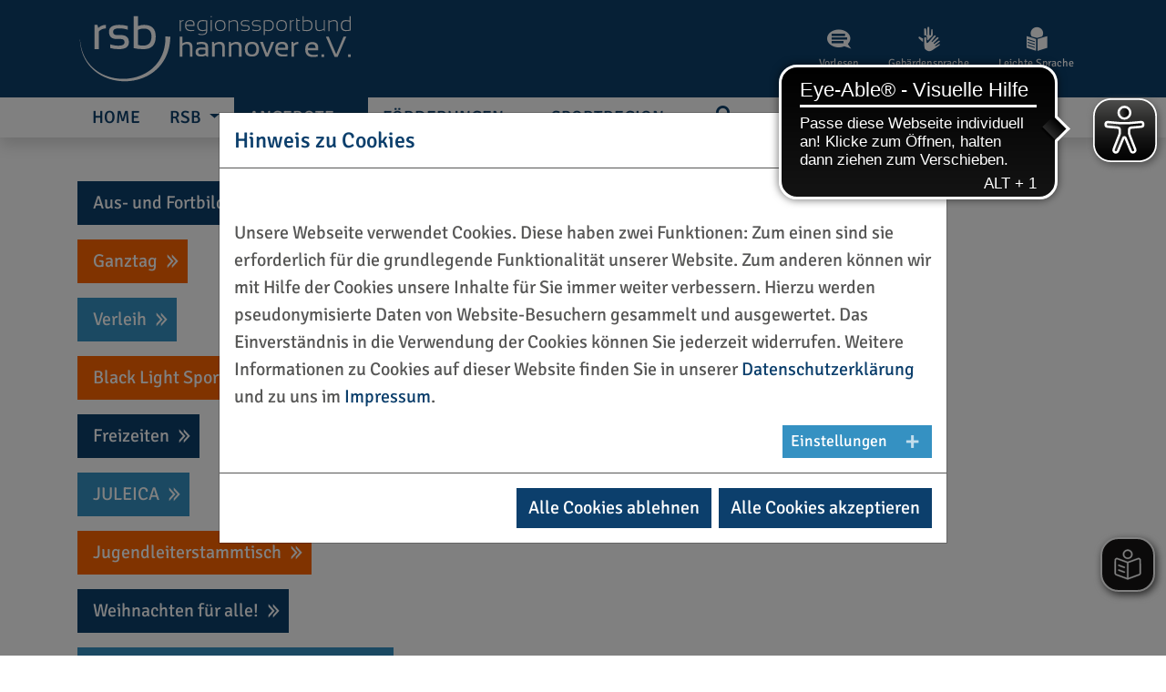

--- FILE ---
content_type: text/html; charset=utf-8
request_url: https://www.rsbhannover.de/angebote/sportjugend/
body_size: 11339
content:
<!DOCTYPE html><html lang="de" dir="ltr" class="no-js modern" prefix="og: http://ogp.me/ns#"><head><meta charset="utf-8"><!-- This website is powered by TYPO3 - inspiring people to share! TYPO3 is a free open source Content Management Framework initially created by Kasper Skaarhoj and licensed under GNU/GPL. TYPO3 is copyright 1998-2026 of Kasper Skaarhoj. Extensions are copyright of their respective owners. Information and contribution at https://typo3.org/ --><link rel="shortcut icon" href="/typo3conf/ext/rsb/Resources/Public/Icons/favicon.ico" type="image/vnd.microsoft.icon"><title>Sportjugend - RSB Hannover e.V.</title><meta http-equiv="x-ua-compatible" content="IE=edge"/><meta name="generator" content="TYPO3 CMS"/><meta name="robots" content="index,follow,noodp"/><meta name="viewport" content="width=device-width, initial-scale=1, shrink-to-fit=no"/><meta property="og:type" content="website"/><meta property="og:title" content="Sportjugend"/><meta name="twitter:card" content="summary"/><meta name="revisit-after" content="2 days"/><meta name="format-detection" content="telephone=no"/><meta name="apple-mobile-web-app-capable" content="no"/><meta name="theme-color" content="#2064ae"/><link rel="stylesheet" type="text/css" href="/typo3temp/assets/compressed/merged-7eab978144ccca7493dae0147d3b0585-min.css?1768817912" media="all"><script> /*<![CDATA[*/ /*_scriptCode*/ function decryptCharcode(n,start,end,offset){n=n+offset;if(offset>0&&n>end){n=start+(n-end-1)}else if(offset<0&&n<start){n=end-(start-n-1)} return String.fromCharCode(n)} function decryptString(enc,offset){var dec="";var len=enc.length;for(var i=0;i<len;i++){var n=enc.charCodeAt(i);if(n>=0x2B&&n<=0x3A){dec+=decryptCharcode(n,0x2B,0x3A,offset)}else if(n>=0x40&&n<=0x5A){dec+=decryptCharcode(n,0x40,0x5A,offset)}else if(n>=0x61&&n<=0x7A){dec+=decryptCharcode(n,0x61,0x7A,offset)}else{dec+=enc.charAt(i)}} return dec} function linkTo_UnCryptMailto(s){location.href=decryptString(s,-2)}; /*]]>*/ </script><!-- favicon --><link rel="apple-touch-icon" sizes="180x180" href="/typo3conf/ext/rsb/Resources/Public/Icons/favicon/apple-touch-icon.png"><link rel="icon" type="image/png" sizes="32x32" href="/typo3conf/ext/rsb/Resources/Public/Icons/favicon/favicon-32x32.png"><link rel="icon" type="image/png" sizes="16x16" href="/typo3conf/ext/rsb/Resources/Public/Icons/favicon/favicon-16x16.png"><link rel="manifest" href="/typo3conf/ext/rsb/Resources/Public/Icons/favicon/site.webmanifest"><link rel="mask-icon" href="/typo3conf/ext/rsb/Resources/Public/Icons/favicon/safari-pinned-tab.svg" color="#0c3f6c"><meta name="msapplication-TileColor" content="#0c3f6c"><meta name="theme-color" content="#ffffff"><meta name="msapplication-TileColor" content="#ffffff"><script async src="https://translate-cdn.eye-able.com/eye-able-translate.js"></script><link rel="canonical" href="https://www.rsbhannover.de/angebote/sportjugend"/></head><body><div class="container-fluid sticky-top shadow p-0 mb-5 app-hide"><div class="py-3 bg-blue"><div class="container"><div class="row"><div class="col-8 offset-2 col-lg-6 offset-lg-0 text-center text-lg-left mb-2 mb-lg-0"><a href="/"><img class="img-fluid" alt="RSB Hannover e.V. Logo" src="/typo3conf/ext/rsb/Resources/Public/Images/rsb_logo_lang_weiss.svg"/></a></div><div class="col-12 col-lg-6 text-white d-flex justify-content-center justify-content-lg-end"><ul class="nav nav-meta d-flex align-items-center"><li class="nav-item text-center"><a id="eyeable-custom-read" href="#" class="nav-link"><span class="icon-rsb-speaker"></span><br> Vorlesen </a></li><li class="nav-item text-center"><a class="nav-link" href="/rsb/regionssportbund-hannover/gebaerdenvideos"><span class="icon-rsb-sign-language"></span><br> Gebärdensprache </a></li><li class="nav-item text-center"><easy-speech data-right="12px"></easy-speech><a class="nav-link" href="/rsb/regionssportbund-hannover/leichte-sprache"><span class="icon-rsb-simple-language"></span><br> Leichte Sprache </a></li></ul></div></div></div></div><div class="bg-white"><div class="container-fluid"><div class="container"><div class="row"><div class="col-12 position-static"><nav class="navbar navbar-expand-md navbar-light navbar-main p-0 position-static"><button class="navbar-toggler" type="button" data-toggle="collapse" data-target="#mainNavbar" aria-controls="mainNavbar" aria-expanded="false" aria-label="Menü umschalten"><span class="navbar-toggler-icon"></span></button><div class="form-search-mobile my-3 ml-0 d-md-none"><form id="form_kesearch_pi1" name="form_kesearch_pi1" action="/suche"><div class="input-group input-group-sm"><input type="search" id="ke_search_searchfield_sword" placeholder="Suchbegriff" name="tx_kesearch_pi1[sword]" value="" class="form-control"><div class="input-group-append"><button class="btn btn-primary py-0" type="submit" id="button-addon2"><i class="fa fa-search" aria-hidden="true"></i></button></div></div></form></div><div class="collapse navbar-collapse" id="mainNavbar"><ul class="navbar-nav"><li class="nav-item "><a class="nav-link " href="/"> Home </a></li><li class="nav-item dropdown dropdown-large"><a class="nav-link dropdown-toggle" href="#" id="navbarDropdown-56" data-toggle="dropdown" aria-haspopup="true" aria-expanded="false"> RSB </a><div class="dropdown-menu dropdown-large-menu shadow py-md-5" aria-labelledby="navbarDropdown-56"><div class="container-fluid px-0-sm-only"><div class="container px-0-sm-only"><div class="row position-relative"><button type="button" class="btn btn-link close d-none" aria-label="Close"><span aria-hidden="true">&times;</span></button><div class="col-12 col-lg-4 col-xl-2-5"><a class="btn btn-blue w-100 show active-default" data-image="" data-bs-toggle="tab" href="#nav-main-71" role="tab" aria-controls="nav-main-71" aria-selected="true"> Regionssportbund Hannover </a><a href="/rsb/regionssportbund-hannover/gebaerdenvideos" class="btn btn-link text-left w-100">Gebärdenvideos</a><a href="/rsb/regionssportbund-hannover/geschaeftsstelle" class="btn btn-link text-left w-100">Geschäftsstelle</a><a href="/rsb/regionssportbund-hannover/leichte-sprache" class="btn btn-link text-left w-100">Leichte Sprache</a><a href="/rsb/regionssportbund-hannover/rsb-team" class="btn btn-link text-left w-100">RSB-Team</a><a href="/rsb/regionssportbund-hannover/wir-ueber-uns" class="btn btn-link text-left w-100">Wir über uns</a><a href="/weihnachten-neujahr" class="btn btn-link text-left w-100">Weihnachten-Neujahr</a></div><div class="col-12 col-lg-4 col-xl-2-5"><a class="btn btn-blue w-100 " data-image="" data-bs-toggle="tab" href="#nav-main-128" role="tab" aria-controls="nav-main-128" aria-selected="true"> Gremien </a><a href="/rsb/gremien/ausschuesse" class="btn btn-link text-left w-100">Ausschüsse</a><a href="/rsb/gremien/fachverbaende" class="btn btn-link text-left w-100">Fachverbände</a><a href="/rsb/gremien/sportringe" class="btn btn-link text-left w-100">Sportringe</a><a href="/rsb/gremien/sporttag" class="btn btn-link text-left w-100">Sporttag</a><a href="/rsb/gremien/vorstand" class="btn btn-link text-left w-100">Vorstand</a></div><div class="col-12 col-lg-4 col-xl-2-5"><a class="btn btn-blue w-100 " data-image="" data-bs-toggle="tab" href="#nav-main-132" role="tab" aria-controls="nav-main-132" aria-selected="true"> Sportjugend </a><a href="/rsb/sportjugend/jugendsporttag" class="btn btn-link text-left w-100">Jugendsporttag</a><a href="/rsb/sportjugend/jugendausschuss" class="btn btn-link text-left w-100">Jugendausschuss</a></div><div class="col-12 col-lg-4 col-xl-2-5"><a class="btn btn-blue w-100 " data-image="" data-bs-toggle="tab" href="#nav-main-133" role="tab" aria-controls="nav-main-133" aria-selected="true"> Satzung und Ordnungen </a><a href="/rsb/satzung-und-ordnungen/ehrungsordnungen" class="btn btn-link text-left w-100">Ehrungsordnungen</a><a href="/rsb/satzung-und-ordnungen/rsb-satzung-und-ordnungen" class="btn btn-link text-left w-100">RSB Satzung und Ordnungen</a></div><div class="col-12 col-lg-4 col-xl-2-5"><a class="btn btn-blue w-100 " data-image="" data-bs-toggle="tab" href="#nav-main-72" role="tab" aria-controls="nav-main-72" aria-selected="true"> Mitgliedschaft </a><a href="/rsb/mitgliedschaft/beitraege" class="btn btn-link text-left w-100">Beiträge</a><a href="/rsb/mitgliedschaft/gebuehren" class="btn btn-link text-left w-100">Gebühren</a><a href="/rsb/mitgliedschaft/mitgliedschaft" class="btn btn-link text-left w-100">Mitgliedschaft</a></div><div class="col-12 col-lg-4 col-xl-2-5"><a class="btn btn-blue w-100 " data-image="" data-bs-toggle="tab" href="#nav-main-134" role="tab" aria-controls="nav-main-134" aria-selected="true"> Partner </a><a href="/rsb/partner/bkk-24" class="btn btn-link text-left w-100">BKK 24</a><a href="/rsb/partner/privatbrauerei-herrenhausen" class="btn btn-link text-left w-100">Privatbrauerei Herrenhausen</a><a href="/angebote/oeffentlichkeitsarbeit/stellenboerse" class="btn btn-link text-left w-100">trainersuchportal.de</a></div><div class="col-12 col-lg-4 col-xl-2-5"><a class="btn btn-blue w-100 " data-image="" data-bs-toggle="tab" href="#nav-main-494" role="tab" aria-controls="nav-main-494" aria-selected="true"> Ganztag </a><a href="/rsb/ganztag/kita-schule-verein" class="btn btn-link text-left w-100">Kita, Schule &amp; Verein</a><a href="/rsb/ganztag/feriencamps" class="btn btn-link text-left w-100">Feriencamps</a><a href="/rsb/ganztag/vermittlungsboerse" class="btn btn-link text-left w-100">Vermittlungsbörse</a></div><div class="col-12 col-lg-4 col-xl-2-5"><a class="btn btn-blue w-100 " data-image="" data-bs-toggle="tab" href="#nav-main-417" role="tab" aria-controls="nav-main-417" aria-selected="true"> Aktionen </a><a href="/rsb/aktionen/skisprung-weltcup" class="btn btn-link text-left w-100">Skisprung Weltcup</a></div></div></div></div></div></li><li class="nav-item active dropdown dropdown-large"><a class="nav-link dropdown-toggle" href="#" id="navbarDropdown-57" data-toggle="dropdown" aria-haspopup="true" aria-expanded="false"> Angebote </a><div class="dropdown-menu dropdown-large-menu shadow py-md-5" aria-labelledby="navbarDropdown-57"><div class="container-fluid px-0-sm-only"><div class="container px-0-sm-only"><div class="row position-relative"><button type="button" class="btn btn-link close d-none" aria-label="Close"><span aria-hidden="true">&times;</span></button><div class="col-12 col-lg-4 col-xl-2-5"><a class="btn btn-blue w-100 active show " data-image="" data-bs-toggle="tab" href="#nav-main-105" role="tab" aria-controls="nav-main-105" aria-selected="true"> Sportjugend </a><a href="/angebote/sportjugend/aus-und-fortbildungen" class="btn btn-link text-left w-100">Aus- und Fortbildungen</a><a href="/angebote/sportjugend/bewegungs-pass-fuer-kids" class="btn btn-link text-left w-100">Bewegungs-Pass für Kids</a><a href="/rsb/ganztag/kita-schule-verein" class="btn btn-link text-left w-100">Ganztag</a><a href="/angebote/sportjugend/verleih" class="btn btn-link text-left w-100">Verleih</a><a href="/angebote/sportjugend/black-light-sports" class="btn btn-link text-left w-100">Black Light Sports</a><a href="/angebote/sportjugend/freizeiten" class="btn btn-link text-left w-100">Freizeiten</a><a href="/angebote/sportjugend/juleica" class="btn btn-link text-left w-100">JULEICA</a><a href="/angebote/sportjugend/jugendleiterstammtisch" class="btn btn-link text-left w-100">Jugendleiterstammtisch</a><a href="/angebote/sportjugend/weihnachten-fuer-alle" class="btn btn-link text-left w-100">Weihnachten für alle!</a><a href="/angebote/projekte/alkoholpraevention-im-sportverein" class="btn btn-link text-left w-100">Alkoholprävention im Sport(-verein)</a><a href="/angebote/sportjugend/schutz-vor-sexualisierter-gewalt" class="btn btn-link text-left w-100">Schutz vor sexualisierter Gewalt</a></div><div class="col-12 col-lg-4 col-xl-2-5"><a class="btn btn-blue w-100 " data-image="" data-bs-toggle="tab" href="#nav-main-102" role="tab" aria-controls="nav-main-102" aria-selected="true"> Ehrungen </a><a href="/angebote/ehrungen/uebersicht-aller-ehrungen" class="btn btn-link text-left w-100">Übersicht aller Ehrungen</a><a href="/angebote/ehrungen/antrag-rsb-pin-vereinstreue" class="btn btn-link text-left w-100">Antrag: RSB-Pin (Vereinstreue)</a><a href="/angebote/ehrungen/antrag-ehrennadel-rsb-engagement" class="btn btn-link text-left w-100">Antrag: Ehrennadel RSB (Engagement)</a><a href="/angebote/ehrungen/ehrenamt-ueberrascht" class="btn btn-link text-left w-100">Ehrenamt überrascht</a><a href="/angebote/ehrungen/soziale-talente" class="btn btn-link text-left w-100">Soziale Talente</a><a href="/angebote/ehrungen/np-ehrenamtspreis" class="btn btn-link text-left w-100">NP-Ehrenamtspreis</a></div><div class="col-12 col-lg-4 col-xl-2-5"><a class="btn btn-blue w-100 " data-image="" data-bs-toggle="tab" href="#nav-main-107" role="tab" aria-controls="nav-main-107" aria-selected="true"> Veranstaltungen </a><a href="/angebote/projekte/planspiel-nachhaltigkeit" class="btn btn-link text-left w-100">Planspiel Nachhaltigkeit</a><a href="/angebote/sportjugend/black-light-sports" class="btn btn-link text-left w-100">Black Light Sports</a><a href="https://www.sportregionhannover.de/de/sportentwicklung/veranstaltungen/entdeckertag/" class="btn btn-link text-left w-100">Entdeckertag</a><a href="/angebote/veranstaltungen/familiensporttag/familiensporttag-2025" class="btn btn-link text-left w-100">Familiensporttag</a><a href="/angebote/veranstaltungen/frauensporttag" class="btn btn-link text-left w-100">FrauenSportTag</a><a href="/angebote/oeffentlichkeitsarbeit/gendern" class="btn btn-link text-left w-100">Geschlechtergerechte Sprache</a><a href="/angebote/besondere-fortbildungen/herbstaktivtage" class="btn btn-link text-left w-100">HerbstAktivTage</a><a href="/angebote/veranstaltungen/interkultureller-frauensporttag" class="btn btn-link text-left w-100">Interkultureller FrauenSportTag</a><a href="/angebote/veranstaltungen/neu-im-vorstand/neu-im-vorstand-2025" class="btn btn-link text-left w-100">Neu im Vorstand?</a><a href="/angebote/veranstaltungen/osteraktivtage" class="btn btn-link text-left w-100">OsterAktivTage</a><a href="/angebote/veranstaltungen/sport-mit-courage" class="btn btn-link text-left w-100">Sport mit Courage</a><a href="/angebote/veranstaltungen/sprechstunde" class="btn btn-link text-left w-100">Sprechstunde</a><a href="/angebote/veranstaltungen/sportkongress" class="btn btn-link text-left w-100">Sportkongress</a><a href="/angebote/veranstaltungen/veranstaltungen-kooperationspartner" class="btn btn-link text-left w-100">Veranstaltungen (Kooperationspartner)</a></div><div class="col-12 col-lg-4 col-xl-2-5"><a class="btn btn-blue w-100 " data-image="" data-bs-toggle="tab" href="#nav-main-103" role="tab" aria-controls="nav-main-103" aria-selected="true"> Sportabzeichen </a><a href="/angebote/sportabzeichen/sportabzeichen" class="btn btn-link text-left w-100">Sportabzeichen</a><a href="/angebote/sportabzeichen/sportabzeichen-beauftragte" class="btn btn-link text-left w-100">Sportabzeichen-Beauftragte</a><a href="/angebote/sportabzeichen/ehrungsveranstaltung/ehrungsveranstaltung-dsa-2025" class="btn btn-link text-left w-100">Ehrungsveranstaltung</a><a href="/angebote/sportabzeichen/sportabzeichen-statistik" class="btn btn-link text-left w-100">Sportabzeichen-Statistik</a><a href="/angebote/sportabzeichen/mini-sportabzeichen" class="btn btn-link text-left w-100">Mini-Sportabzeichen</a><a href="/angebote/sportabzeichen/parksportabzeichen" class="btn btn-link text-left w-100">Parksportabzeichen</a></div><div class="col-12 col-lg-4 col-xl-2-5"><a class="btn btn-blue w-100 " data-image="" data-bs-toggle="tab" href="#nav-main-104" role="tab" aria-controls="nav-main-104" aria-selected="true"> Besondere Fortbildungen </a><a href="/angebote/besondere-fortbildungen/herbstaktivtage" class="btn btn-link text-left w-100">HerbstAktivTage</a><a href="/angebote/besondere-fortbildungen/walderwachen" class="btn btn-link text-left w-100">WALDerwachen</a><a href="/angebote/besondere-fortbildungen/outdoorsport-winter-u27" class="btn btn-link text-left w-100">Outdoorsport (Winter) U27</a><a href="/angebote/besondere-fortbildungen/outdoorsport-sommer" class="btn btn-link text-left w-100">Outdoorsport (Sommer)</a></div><div class="col-12 col-lg-4 col-xl-2-5"><a class="btn btn-blue w-100 " data-image="" data-bs-toggle="tab" href="#nav-main-108" role="tab" aria-controls="nav-main-108" aria-selected="true"> Projekte </a><a href="/angebote/projekte/schwimmoffensive-der-region-hannover" class="btn btn-link text-left w-100">SchwimmOffensive der Region Hannover</a><a href="/angebote/projekte/alkoholpraevention-im-sportverein" class="btn btn-link text-left w-100">Alkoholprävention im Sport(verein)</a><a href="/angebote/sportjugend/schutz-vor-sexualisierter-gewalt" class="btn btn-link text-left w-100">Kinderschutzkonzept</a><a href="/angebote/projekte/fwd-projekt" class="btn btn-link text-left w-100">FWD-Projekt</a></div><div class="col-12 col-lg-4 col-xl-2-5"><a class="btn btn-blue w-100 " data-image="" data-bs-toggle="tab" href="#nav-main-110" role="tab" aria-controls="nav-main-110" aria-selected="true"> Öffentlichkeitsarbeit </a><a href="/angebote/oeffentlichkeitsarbeit/rundschreiben/rundschreiben-2025" class="btn btn-link text-left w-100">Rundschreiben</a><a href="/angebote/oeffentlichkeitsarbeit/pressemitteilungen" class="btn btn-link text-left w-100">Pressemitteilungen</a><a href="/angebote/oeffentlichkeitsarbeit/sport-info-berichtsheft" class="btn btn-link text-left w-100">Sport-Info / Berichtsheft</a><a href="/angebote/oeffentlichkeitsarbeit/rsb-app" class="btn btn-link text-left w-100">RSB App</a><a href="/podcast" class="btn btn-link text-left w-100">Podcast ON &#039;R&#039;</a><a href="/angebote/oeffentlichkeitsarbeit/stellenboerse" class="btn btn-link text-left w-100">Stellenbörse</a><a href="https://www.sportvereintuns.de/" class="btn btn-link text-left w-100">sportVEREINtuns</a><a href="https://www.youtube.com/@rsbhannover" class="btn btn-link text-left w-100">@RSBHannover</a><a href="https://www.instagram.com/rsbhannover/" class="btn btn-link text-left w-100">Instagram</a><a href="https://www.facebook.com/RSBHannover/" class="btn btn-link text-left w-100">Facebook</a><a href="https://twitter.com/RSBHannover/" class="btn btn-link text-left w-100">Twitter</a></div><div class="col-12 col-lg-4 col-xl-2-5"><a class="btn btn-blue w-100 " data-image="" data-bs-toggle="tab" href="#nav-main-109" role="tab" aria-controls="nav-main-109" aria-selected="true"> Ideen für Vereine </a><a href="/angebote/ideen-fuer-vereine/dosb-fuehrungsakademie" class="btn btn-link text-left w-100">DOSB-Führungsakademie</a><a href="/angebote/ideen-fuer-vereine/edv-im-verein" class="btn btn-link text-left w-100">EDV im Verein</a><a href="/angebote/ideen-fuer-vereine/nuetzliche-links-downloads" class="btn btn-link text-left w-100">Nützliche Links &amp; Downloads</a><a href="/angebote/ideen-fuer-vereine/erste-hilfe-koffer-fuer-vereine" class="btn btn-link text-left w-100">Erste-Hilfe-Koffer für Vereine</a><a href="/angebote/ideen-fuer-vereine/talentkarte" class="btn btn-link text-left w-100">Talentkarte</a><a href="https://lsb-niedersachsen.vibss.de/" class="btn btn-link text-left w-100">VIBSS (Vereins-, Informations-, Beratungs- und Schulungs)</a><a href="/angebote/ideen-fuer-vereine/bildungs-und-teilhabepaket-region-hannover" class="btn btn-link text-left w-100">Bildungs- und Teilhabepaket (Region Hannover)</a><a href="/angebote/ideen-fuer-vereine/vereinsapp" class="btn btn-link text-left w-100">VereinsApp</a><a href="/angebote/ideen-fuer-vereine/vereinswebsite" class="btn btn-link text-left w-100">VereinsWebsite</a><a href="https://sportdeutschland.tv/" class="btn btn-link text-left w-100">sportdeutschland.tv</a><a href="https://familie.dosb.de/familiensport-guide/" class="btn btn-link text-left w-100">Familiensport-Guide</a><a href="https://richtigfitab50.dosb.de/alltags-trainings-programm" class="btn btn-link text-left w-100">AlltagsTrainingsProgramm (ATP)</a><a href="https://www.lsb-niedersachsen.de/themen/sport-und-vereinsentwicklung/aktiv-in-jedem-alter/agil/der-alltags-fitness-test" class="btn btn-link text-left w-100">AlltagsFitnessTest (AFT)</a><a href="https://www.marathon-hannover.de/" class="btn btn-link text-left w-100">www.marathon-hannover.de/laufpass</a><a href="https://www.facebook.com/WelfareLaufserie/?locale=de_DE" class="btn btn-link text-left w-100">Welfare-Laufserie</a><a href="https://radpass-hannover.de/" class="btn btn-link text-left w-100">Radpass Hannover</a><a href="https://richtigfitab50.dosb.de/gehirnsport" class="btn btn-link text-left w-100">Gehirnsport</a></div><div class="col-12 col-lg-4 col-xl-2-5"><a class="btn btn-blue w-100 " data-image="" data-bs-toggle="tab" href="#nav-main-106" role="tab" aria-controls="nav-main-106" aria-selected="true"> Sport vor Ort </a><a href="/angebote/sport-vor-ort/vereinsangebote" class="btn btn-link text-left w-100">Vereinsangebote</a><a href="/angebote/sport-vor-ort/zertifizierte-gesundheitsangebote-im-verein-dosb" class="btn btn-link text-left w-100">Zertifizierte Gesundheitsangebote im Verein (DOSB)</a></div></div></div></div></div></li><li class="nav-item dropdown dropdown-large"><a class="nav-link dropdown-toggle" href="#" id="navbarDropdown-58" data-toggle="dropdown" aria-haspopup="true" aria-expanded="false"> Förderungen </a><div class="dropdown-menu dropdown-large-menu shadow py-md-5" aria-labelledby="navbarDropdown-58"><div class="container-fluid px-0-sm-only"><div class="container px-0-sm-only"><div class="row position-relative"><button type="button" class="btn btn-link close d-none" aria-label="Close"><span aria-hidden="true">&times;</span></button><div class="col-12 col-lg-4 col-xl-2-5"><a class="btn btn-blue w-100 show active-default" data-image="" data-bs-toggle="tab" href="#nav-main-147" role="tab" aria-controls="nav-main-147" aria-selected="true"> Förderquellen-Sammlung </a><a href="https://foerderdatenbank.d-s-e-e.de/" class="btn btn-link text-left w-100">Förderdatenbank (DSEE)</a></div><div class="col-12 col-lg-4 col-xl-2-5"><a class="btn btn-blue w-100 " data-image="" data-bs-toggle="tab" href="#nav-main-148" role="tab" aria-controls="nav-main-148" aria-selected="true"> Zuschüsse </a><a href="/foerderungen/zuschuesse/lsb-foerderprogramme" class="btn btn-link text-left w-100">LSB-Förderprogramme</a><a href="/foerderungen/zuschuesse/bezuschussungsrichtlinien" class="btn btn-link text-left w-100">Bezuschussungs­richtlinien</a><a href="/foerderungen/zuschuesse/sportstaettenbau" class="btn btn-link text-left w-100">Sportstättenbau</a><a href="/foerderungen/zuschuesse/uebungsleiterinnen" class="btn btn-link text-left w-100">Übungsleiter:innen</a><a href="/foerderungen/zuschuesse/sportgeraete-und-automatisierungstechniken" class="btn btn-link text-left w-100">Sportgeräte und Automatisierungs­techniken</a></div><div class="col-12 col-lg-4 col-xl-2-5"><a class="btn btn-blue w-100 " data-image="" data-bs-toggle="tab" href="#nav-main-149" role="tab" aria-controls="nav-main-149" aria-selected="true"> Wettbewerbe </a><a href="https://www.avacon.de/de/fuer-kommunen/online-services-region/lokal-pokal.html" class="btn btn-link text-left w-100">Lokal Pokal (Avacon)</a><a href="/foerderungen/wettbewerbe/sportpreis" class="btn btn-link text-left w-100">Sportpreis</a><a href="/foerderungen/wettbewerbe/sparkassen-sportfonds" class="btn btn-link text-left w-100">Sparkassen-Sportfonds</a><a href="/foerderungen/wettbewerbe/sterne-des-sports" class="btn btn-link text-left w-100">Sterne des Sports</a><a href="https://www.lsb-niedersachsen.de/vereinsentwicklung/vereinswettbewerb" class="btn btn-link text-left w-100">Vereinswettbewerb (LSB)</a><a href="https://www.inklusionspreis-niedersachsen.de/ueber-den-preis" class="btn btn-link text-left w-100">Inklusionspreis Niedersachsen (LSB &amp; SoVD)</a></div><div class="col-12 col-lg-4 col-xl-2-5"><a class="btn btn-blue w-100 " data-image="" data-bs-toggle="tab" href="#nav-main-151" role="tab" aria-controls="nav-main-151" aria-selected="true"> Integration </a><a href="https://www.hannover.de/bunteregion" class="btn btn-link text-left w-100">Regionsfonds für Vielfalt und Teilhabe</a><a href="https://www.hannover.de/Leben-in-der-Region-Hannover/Soziales/Sozialleistungen-weitere-Hilfen/Bildungs-und-Teilhabepaket" class="btn btn-link text-left w-100">Bildungs- und Teilhabepaket (BuT)</a><a href="/foerderungen/integration/aktiv-fuer-gefluechtete-lsb" class="btn btn-link text-left w-100">Aktiv für Geflüchtete (LSB)</a><a href="https://www.lsb-niedersachsen.de/themen/sport-und-vereinsentwicklung/integration-im-und-durch-sport/radfahren-vereint" class="btn btn-link text-left w-100">Radfahren verein(t)</a><a href="https://www.lsb-niedersachsen.de/themen/sport-und-vereinsentwicklung/richtlinien-antraege/integration-im-und-durch-sport" class="btn btn-link text-left w-100">Sportangebote wie z.B. Schwimmkurse (LSB)</a></div><div class="col-12 col-lg-4 col-xl-2-5"><a class="btn btn-blue w-100 " data-image="" data-bs-toggle="tab" href="#nav-main-152" role="tab" aria-controls="nav-main-152" aria-selected="true"> Inklusion </a><a href="https://www.sportregionhannover.de/inklusion" class="btn btn-link text-left w-100">Inklusives Netzwerk in der SportRegion Hannover</a><a href="https://www.inklusionspreis-niedersachsen.de/ueber-den-preis" class="btn btn-link text-left w-100">Inklusionspreis Niedersachsen (LSB &amp; SoVD)</a><a href="https://www.aktion-mensch.de/lotterie/service/foerderung-und-soziales-engagement/beispiele-fuer-foerderprojekte" class="btn btn-link text-left w-100">Aktion Mensch</a></div><div class="col-12 col-lg-4 col-xl-2-5"><a class="btn btn-blue w-100 " data-image="" data-bs-toggle="tab" href="#nav-main-153" role="tab" aria-controls="nav-main-153" aria-selected="true"> NDS Lotto-Sport-Stiftung </a><a href="/foerderungen/nds-lotto-sport-stiftung/alle-foerdermoeglichkeiten" class="btn btn-link text-left w-100">Alle Fördermöglichkeiten</a><a href="https://www.lotto-sport-stiftung.de/aktuelles/bewegen-integrieren-foerdern-unsere-crowdfunding-plattform/" class="btn btn-link text-left w-100">Crowdfunding</a><a href="https://www.lotto-sport-stiftung.de/aktuelles/sport-vor-ort-2/" class="btn btn-link text-left w-100">Sport vor Ort</a><a href="https://www.lotto-sport-stiftung.de/aktuelles/aktiv-pro-klima/" class="btn btn-link text-left w-100">Aktiv pro Klima</a><a href="https://www.lotto-sport-stiftung.de/aktuelles/hauptamt-ready-und-ehrenamt-ready/" class="btn btn-link text-left w-100">Hauptamt und Ehrenamt ready</a><a href="https://www.lotto-sport-stiftung.de/aktuelles/integration-vor-ort/" class="btn btn-link text-left w-100">Integration vor Ort</a><a href="https://www.lotto-sport-stiftung.de/aktuelles/freiwillige-vor/" class="btn btn-link text-left w-100">Freiwillige vor!</a><a href="https://www.lotto-sport-stiftung.de/aktuelles/meisterschaften-und-wettbewerbe/" class="btn btn-link text-left w-100">Meisterschaften und Wettbewerbe</a><a href="https://www.lotto-sport-stiftung.de/aktuelles/neue-presse-sportstiftung/" class="btn btn-link text-left w-100">Neue Presse-Sportstiftung</a></div><div class="col-12 col-lg-4 col-xl-2-5"><a class="btn btn-blue w-100 " data-image="" data-bs-toggle="tab" href="#nav-main-150" role="tab" aria-controls="nav-main-150" aria-selected="true"> Weitere Projektförderungen </a><a href="https://www.deutsche-stiftung-engagement-und-ehrenamt.de/foerderung/" class="btn btn-link text-left w-100">Deutsche Stiftung für Engagement und Ehrenamt (DSEE)</a><a href="/foerderungen/weitere-projektfoerderungen/gesundheit-zahlt-sich-aus-bkk24-und-lsb" class="btn btn-link text-left w-100">Gesundheit zahlt sich aus! (BKK24 und LSB)</a><a href="https://www.penny.de/erleben/foerderpenny" class="btn btn-link text-left w-100">Penny Förderkorb</a><a href="/foerderungen/weitere-projektfoerderungen/sommereinsatz-haz-und-stiftung-sparda-bank" class="btn btn-link text-left w-100">Sommereinsatz (HAZ und Stiftung Sparda Bank)</a><a href="https://www.bingo-umweltstiftung.de/nano.cms/de/FAQ?XAction=Details&amp;XID=15" class="btn btn-link text-left w-100">Bingo Umweltstiftung</a><a href="/foerderungen/weitere-projektfoerderungen/vacasol-kinder-und-jugendfoerderung" class="btn btn-link text-left w-100">Vacasol Kinder- und Jugendförderung</a><a href="https://www.klosterkammer.de/foerderungen/antrag-projektverlauf/foerderbedingungen/" class="btn btn-link text-left w-100">Klosterkammer Hannover</a><a href="http://wilhelm-hirte-stiftung.de/" class="btn btn-link text-left w-100">http://wilhelm-hirte-stiftung.de/</a><a href="https://www.lsb-niedersachsen.de/themen/sport-und-vereinsentwicklung/nachhaltigkeit/foerderprogramm" class="btn btn-link text-left w-100">Wir für morgen - Projekte für mehr Nachhaltigkeit (LSB)</a></div></div></div></div></div></li><li class="nav-item dropdown dropdown-large"><a class="nav-link dropdown-toggle" href="#" id="navbarDropdown-59" data-toggle="dropdown" aria-haspopup="true" aria-expanded="false"> SportRegion </a><div class="dropdown-menu dropdown-large-menu shadow py-md-5" aria-labelledby="navbarDropdown-59"><div class="container-fluid px-0-sm-only"><div class="container px-0-sm-only"><div class="row position-relative"><button type="button" class="btn btn-link close d-none" aria-label="Close"><span aria-hidden="true">&times;</span></button><div class="col-12 col-lg-4 col-xl-2-5"><a class="btn btn-blue w-100 show active-default" data-image="" data-bs-toggle="tab" href="#nav-main-61" role="tab" aria-controls="nav-main-61" aria-selected="true"> Sportjugend </a><a href="https://www.sportregionhannover.de/de/sportjugend/j-teams/" class="btn btn-link text-left w-100">J-Teams</a><a href="https://www.sportregionhannover.de/de/sportjugend/schutz-vor-sexualisierter-gewalt-im-sport/" class="btn btn-link text-left w-100">Schutz vor sexualisierter Gewalt im Sport</a><a href="https://www.sportregionhannover.de/de/sportjugend/ferienfreizeiten/" class="btn btn-link text-left w-100">Ferienfreizeiten</a><a href="/angebote/projekte/alkoholpraevention-im-sportverein" class="btn btn-link text-left w-100">Alkoholprävention im Sport(verein)</a><a href="https://www.rsbhannover.de/" class="btn btn-link text-left w-100">Denkmal ans Ehrenamt</a><a href="https://www.sportregionhannover.de/de/sportjugend/soziale-talente-im-sport/" class="btn btn-link text-left w-100">Soziale Talente im Sport</a><a href="https://www.sportregionhannover.de/de/wir-ueber-uns/fwd/" class="btn btn-link text-left w-100">FWD im Sport</a><a href="https://www.sportregionhannover.de/de/sportjugend/jugendberatung/" class="btn btn-link text-left w-100">Jugendberatung</a></div><div class="col-12 col-lg-4 col-xl-2-5"><a class="btn btn-blue w-100 " data-image="" data-bs-toggle="tab" href="#nav-main-142" role="tab" aria-controls="nav-main-142" aria-selected="true"> Sportentwicklung </a><a href="https://www.sportregionhannover.de/de/sportentwicklung/veranstaltungen/" class="btn btn-link text-left w-100">Veranstaltungen</a><a href="https://www.sportregionhannover.de/de/sportentwicklung/sport-pro-gesundheit/" class="btn btn-link text-left w-100">Sport pro Gesundheit</a><a href="https://www.sportregionhannover.de/de/sportentwicklung/" class="btn btn-link text-left w-100">Sportentwicklung</a><a href="https://www.sportregionhannover.de/de/sportentwicklung/integration/" class="btn btn-link text-left w-100">Integration</a><a href="https://www.sportregionhannover.de/de/sportentwicklung/sportabzeichen/" class="btn btn-link text-left w-100">Sportabzeichen</a><a href="https://www.sportregionhannover.de/de/sportentwicklung/inklusion/" class="btn btn-link text-left w-100">Inklusion</a><a href="https://www.sportregionhannover.de/de/sportentwicklung/wettbewerbe/" class="btn btn-link text-left w-100">Wettbewerbe</a></div><div class="col-12 col-lg-4 col-xl-2-5"><a class="btn btn-blue w-100 " data-image="" data-bs-toggle="tab" href="#nav-main-64" role="tab" aria-controls="nav-main-64" aria-selected="true"> Vereinsentwicklung </a><a href="https://www.rsbhannover.de/" class="btn btn-link text-left w-100">Vereint für Ältere</a><a href="https://www.sportregionhannover.de/de/vereinsentwicklung/engagement-und-ehrenamt/" class="btn btn-link text-left w-100">Engagement und Ehrenamt</a><a href="https://www.sportregionhannover.de/de/vereinsentwicklung/beratung-in-entwicklungsprozessen/" class="btn btn-link text-left w-100">Beratung in Entwicklungsprozessen</a><a href="https://www.sportregionhannover.de/de/bildung/fuehrungskraefte-im-verein/" class="btn btn-link text-left w-100">Führungskräfte im Verein</a><a href="https://www.sportregionhannover.de/de/vereinsentwicklung/fuehrungswerkstatt/" class="btn btn-link text-left w-100">Führungswerkstatt</a></div><div class="col-12 col-lg-4 col-xl-2-5"><a class="btn btn-blue w-100 " data-image="" data-bs-toggle="tab" href="#nav-main-62" role="tab" aria-controls="nav-main-62" aria-selected="true"> Bildung </a><a href="https://www.sportregionhannover.de/de/bildung/lehrgangsanmeldungen/" class="btn btn-link text-left w-100">Lehrgangsanmeldung</a><a href="https://www.sportregionhannover.de/de/bildung/uebungsleiter/" class="btn btn-link text-left w-100">Übungsleiter</a><a href="https://www.sportregionhannover.de/de/bildung/sonstige-lehrgaenge/spezialblocklehrgang-in-oesterreich/" class="btn btn-link text-left w-100">Sonstige Lehrgänge</a><a href="https://www.sportregionhannover.de/de/sportjugend/aus-und-fortbildung/" class="btn btn-link text-left w-100">Aus- und Fortbildungen</a></div><div class="col-12 col-lg-4 col-xl-2-5"><a href="https://www.sportregionhannover.de/de/service/servicegesellschaft/" target="_blank" title="Servicegesellschaft" class="btn btn-blue btn-arrow w-100 ">Servicegesellschaft <span class="btn-arrow"></span></a></div><div class="col-12 col-lg-4 col-xl-2-5"><a href="https://www.sportregionhannover.de/de/bildung/downloads/" target="_blank" title="Downloads" class="btn btn-blue btn-arrow w-100 ">Downloads <span class="btn-arrow"></span></a></div></div></div></div></div></li><li class="nav-item d-none d-lg-block"><a href="#collapseSearch" class="nav-link nav-link-search collapsed" data-toggle="collapse" role="button" aria-expanded="false" aria-controls="collapseSearch"><i class="fa fa-search" aria-hidden="true"></i></a><div class="container-search bg-lg-white position-lg-absolute shadow-lg-only collapse" id="collapseSearch"><div class="m-lg-3 mb-3"><form id="form_kesearch_pi1" name="form_kesearch_pi1" action="/suche"><div class="input-group input-group-sm"><input type="search" id="ke_search_searchfield_sword" placeholder="Suchbegriff" name="tx_kesearch_pi1[sword]" value="" class="form-control"><div class="input-group-append"><button class="btn btn-primary" type="submit" id="button-addon2">Suchen</button></div></div></form></div></div></li></ul></div></nav></div></div></div></div></div></div><div class="main-content"><!--TYPO3SEARCH_begin--><a id="c3165"></a><div class="container-fluid mb-default"><div class="container "><div class="row"><div class="col-12"><div class="ce-textpic ce-center ce-above"><div class="ce-bodytext"><p><a href="/angebote/sportjugend/aus-und-fortbildungen" class="btn btn-blue btn-more">Aus- und Fortbildung</a></p><p><a href="/rsb/ganztag/kita-schule-verein" class="btn btn-orange btn-more">Ganztag</a></p><p><a href="/angebote/sportjugend/verleih" class="btn btn-blue-light btn-more">Verleih</a></p><p><a href="/angebote/sportjugend/black-light-sports" class="btn btn-orange btn-more">Black Light Sports</a></p><p><a href="/angebote/sportjugend/freizeiten" class="btn btn-blue btn-more">Freizeiten</a></p><p><a href="/angebote/sportjugend/juleica" class="btn btn-blue-light btn-more">JULEICA</a></p><p><a href="/angebote/sportjugend/jugendleiterstammtisch" class="btn btn-orange btn-more">Jugendleiterstammtisch</a></p><p><a href="/angebote/sportjugend/weihnachten-fuer-alle" class="btn btn-blue btn-more">Weihnachten für alle!</a></p><p><a href="/angebote/projekte/alkoholpraevention-im-sportverein" class="btn btn-blue-light btn-more">Alkoholprävention im Sport(verein)</a></p><p><a href="/angebote/sportjugend/schutz-vor-sexualisierter-gewalt" class="btn btn-orange btn-more">Schutzkonzept vor sexualisierter Gewalt</a></p></div></div></div></div></div></div><!--TYPO3SEARCH_end--></div><footer class="app-hide"><div class="container-fluid bg-blue text-white py-3"><div class="container"><div class="row"><div class="col-12 col-lg-4 text-center text-lg-left"><a href="/"><img class="img-fluid" alt="Logo des Regionssportbund Hannover e.V." src="/typo3conf/ext/rsb/Resources/Public/Images/rsb_logo_lang_weiss.svg"/></a></div><div class="col-12 col-lg-4 text-center d-flex justify-content-center"><ul class="nav nav-footer-socials justify-content-center align-items-center"><li class="nav-item"><a class="nav-link" href="https://www.youtube.com/channel/UCLTliS75qb-s3qizB1kzaMA" target="_blank" rel="noopener"><span class="icon-rsb-youtube"></span></a></li><li class="nav-item"><a class="nav-link" href="https://twitter.com/RSBHannover/" target="_blank" rel="noopener"><span class="icon-rsb-twitter"></span></a></li><li class="nav-item"><a class="nav-link" href="https://www.instagram.com/rsbhannover/" target="_blank" rel="noopener"><span class="icon-rsb-instagram"></span></a></li><li class="nav-item"><a class="nav-link" href="https://www.facebook.com/RSBHannover/" target="_blank" rel="noopener"><span class="icon-rsb-facebook"></span></a></li></ul></div><div class="col-12 col-lg-4 text-center text-lg-right d-flex align-items-center justify-content-center justify-content-lg-end"><ul class="nav nav-footer-meta"><li class="nav-item "><a href="/impressum" title="Impressum" class="nav-link" aria-haspopup="true" aria-expanded="false"> Impressum </a></li><li class="nav-item "><a href="/datenschutz" title="Datenschutz" class="nav-link" aria-haspopup="true" aria-expanded="false"> Datenschutz </a></li></ul></div></div></div></div><div class="container-fluid bg-blue border-bottom border-medium border-blue-light py-4"><div class="container py-2"><div class="row"><div class="col-12 col-lg-3"></div><div class="col-12 col-lg-6 text-white text-center"><div class="h3 text-upper mb-2">Kontakt</div><strong>Regionssportbund Hannover e.V.</strong><br /> Haus des Sports | Maschstraße 20 | 30169 Hannover<br /><br /> Tel.: (0511) 800 79 78-0<br /> Fax: (0511) 800 79 78-81<br /> E-Mail: <a href="javascript:linkTo_UnCryptMailto(%27ocknvq%2CkphqBtudjcppqxgt0fg%27);">info(at)rsbhannover.de</a></div><div class="col-12 col-lg-3 d-flex align-items-end sponsors"><a href="https://www.aktion-mensch.de/" target="_blank" rel="noopener" class="float-left mr-3"><img class="img-fluid" alt="Aktio Mensch" src="/typo3conf/ext/rsb/Resources/Public/Images/rsb_logo_aktion-mensch.png"/></a><a href="https://www.hannover.de/" target="_blank" rel="noopener" class="float-left"><img class="img-fluid" alt="Region Hannover" src="/typo3conf/ext/rsb/Resources/Public/Images/rsb_logo_region-hannover.png"/></a></div></div></div></div><div class="container-fluid py-3 line-height-small"><div class="container"><div class="row"><div class="col-12 col-lg-3"></div><div class="col-12 col-lg-6 text-center"> &copy; RSB Hannover e.V. </div><div class="col-12 col-lg-3 text-right"><a href="#" onclick="cookieman.show()" class="small"> Cookie Einstellungen ändern </a></div></div></div></div></footer><script async src="https://cdn.eye-able.com/configs/www.rsbhannover.de.js"></script><script async src="https://cdn.eye-able.com/public/js/eyeAble.js"></script><div id="cookieman-modal" data-cookieman-showonce="1" data-cookieman-settings="{&quot;groups&quot;:{&quot;mandatory&quot;:{&quot;preselected&quot;:true,&quot;disabled&quot;:true,&quot;trackingObjects&quot;:[&quot;CookieConsent&quot;,&quot;fe_typo_user&quot;,&quot;Trainersuchportal&quot;]},&quot;marketing&quot;:{&quot;respectDnt&quot;:true,&quot;showDntMessage&quot;:true,&quot;trackingObjects&quot;:[&quot;Matomo&quot;]},&quot;external&quot;:{&quot;respectDnt&quot;:true,&quot;showDntMessage&quot;:true,&quot;trackingObjects&quot;:[&quot;YouTube&quot;,&quot;GoogleMaps&quot;]}},&quot;trackingObjects&quot;:{&quot;CookieConsent&quot;:{&quot;show&quot;:{&quot;CookieConsent&quot;:{&quot;duration&quot;:&quot;1&quot;,&quot;durationUnit&quot;:&quot;year&quot;,&quot;type&quot;:&quot;cookie_http+html&quot;,&quot;provider&quot;:&quot;Website&quot;}}},&quot;Bing&quot;:{&quot;inject&quot;:&quot; \u003Cscript data-what=\&quot;Bing\&quot; src=\&quot;\/typo3conf\/ext\/cookieman\/Resources\/Public\/Js\/Injects\/example-inject.js\&quot;\u003E\u003C\/script\u003E&quot;,&quot;show&quot;:{&quot;MUID&quot;:{&quot;duration&quot;:&quot;1&quot;,&quot;durationUnit&quot;:&quot;year&quot;,&quot;type&quot;:&quot;cookie_http+html&quot;,&quot;provider&quot;:&quot;Bing&quot;},&quot;MUIDB&quot;:{&quot;duration&quot;:&quot;1&quot;,&quot;durationUnit&quot;:&quot;year&quot;,&quot;type&quot;:&quot;cookie_http+html&quot;,&quot;provider&quot;:&quot;Bing&quot;}}},&quot;FacebookPixel&quot;:{&quot;inject&quot;:&quot; \u003Cscript data-what=\&quot;FacebookPixel\&quot; src=\&quot;\/typo3conf\/ext\/cookieman\/Resources\/Public\/Js\/Injects\/example-inject.js\&quot;\u003E\u003C\/script\u003E&quot;,&quot;show&quot;:{&quot;_fbp&quot;:{&quot;duration&quot;:&quot;28&quot;,&quot;durationUnit&quot;:&quot;days&quot;,&quot;type&quot;:&quot;cookie_http+html&quot;,&quot;provider&quot;:&quot;facebook&quot;},&quot;facebookPixel&quot;:{&quot;duration&quot;:&quot;&quot;,&quot;durationUnit&quot;:&quot;none&quot;,&quot;type&quot;:&quot;pixel&quot;,&quot;provider&quot;:&quot;facebook&quot;}}},&quot;GoogleAnalytics&quot;:{&quot;inject&quot;:&quot; \u003Cscript data-what=\&quot;GoogleAnalytics\&quot; src=\&quot;\/typo3conf\/ext\/cookieman\/Resources\/Public\/Js\/Injects\/example-inject.js\&quot;\u003E\u003C\/script\u003E&quot;,&quot;show&quot;:{&quot;_ga&quot;:{&quot;duration&quot;:&quot;2&quot;,&quot;durationUnit&quot;:&quot;years&quot;,&quot;type&quot;:&quot;cookie_http+html&quot;,&quot;provider&quot;:&quot;Google&quot;},&quot;_gat&quot;:{&quot;duration&quot;:&quot;1&quot;,&quot;durationUnit&quot;:&quot;day&quot;,&quot;type&quot;:&quot;cookie_http+html&quot;,&quot;provider&quot;:&quot;Google&quot;,&quot;htmlCookieRemovalPattern&quot;:&quot;^_gat(?:_UA\\-\\d+\\-\\d+)?$&quot;},&quot;_gid&quot;:{&quot;duration&quot;:&quot;1&quot;,&quot;durationUnit&quot;:&quot;day&quot;,&quot;type&quot;:&quot;cookie_http+html&quot;,&quot;provider&quot;:&quot;Google&quot;},&quot;_ga_--container-id--&quot;:{&quot;duration&quot;:&quot;2&quot;,&quot;durationUnit&quot;:&quot;years&quot;,&quot;type&quot;:&quot;cookie_http+html&quot;,&quot;provider&quot;:&quot;Google&quot;,&quot;htmlCookieRemovalPattern&quot;:&quot;^_ga_GTM\\-\\d+$&quot;},&quot;_gac_--property-id--&quot;:{&quot;duration&quot;:&quot;3&quot;,&quot;durationUnit&quot;:&quot;months&quot;,&quot;type&quot;:&quot;cookie_http+html&quot;,&quot;provider&quot;:&quot;Google&quot;,&quot;htmlCookieRemovalPattern&quot;:&quot;^_gac_UA\\-\\d+\\-\\d+$&quot;}}},&quot;GoogleMaps&quot;:{&quot;inject&quot;:&quot; \u003Cscript\u003E\r\n const mapplaceholders = document.querySelectorAll(\&quot;.google-map-placeholder\&quot;);\r\n const maps = document.querySelectorAll(\&quot;.google-map\&quot;);\r\n\r\n mapplaceholders.forEach((placeholder) =\u003E {\r\n placeholder.classList.add(\&quot;d-none\&quot;);\r\n });\r\n\r\n maps.forEach((map) =\u003E {\r\n map.classList.remove(\&quot;d-none\&quot;);\r\n\r\n if (!map.getAttribute(\&quot;src\&quot;) &amp;&amp; map.dataset.src) {\r\n map.setAttribute(\&quot;src\&quot;, map.dataset.src);\r\n }\r\n });\r\n \u003C\/script\u003E\r&quot;,&quot;show&quot;:{&quot;GoogleMaps&quot;:{&quot;duration&quot;:&quot;&quot;,&quot;durationUnit&quot;:&quot;none&quot;,&quot;type&quot;:&quot;connection&quot;,&quot;provider&quot;:&quot;Google&quot;}}},&quot;GoogleTagManager&quot;:{&quot;inject&quot;:&quot; \u003Cscript data-what=\&quot;GoogleTagManager\&quot; src=\&quot;\/typo3conf\/ext\/cookieman\/Resources\/Public\/Js\/Injects\/example-inject.js\&quot;\u003E\u003C\/script\u003E&quot;,&quot;show&quot;:{&quot;_gcl_au&quot;:{&quot;duration&quot;:&quot;3&quot;,&quot;durationUnit&quot;:&quot;months&quot;,&quot;type&quot;:&quot;cookie_http+html&quot;,&quot;provider&quot;:&quot;Google&quot;},&quot;AMP_TOKEN&quot;:{&quot;duration&quot;:&quot;1&quot;,&quot;durationUnit&quot;:&quot;year&quot;,&quot;type&quot;:&quot;cookie_http+html&quot;,&quot;provider&quot;:&quot;Google&quot;},&quot;_dc_gtm_--property-id--&quot;:{&quot;duration&quot;:&quot;2&quot;,&quot;durationUnit&quot;:&quot;years&quot;,&quot;type&quot;:&quot;cookie_http+html&quot;,&quot;provider&quot;:&quot;Google&quot;,&quot;htmlCookieRemovalPattern&quot;:&quot;^_dc_gtm_UA\\-\\d+\\-\\d+$&quot;}}},&quot;Matomo&quot;:{&quot;inject&quot;:&quot; \u003C!-- Matomo --\u003E\r\n \u003Cscript\u003E\r\n var _paq = window._paq = window._paq || [];\r\n \/* tracker methods like \&quot;setCustomDimension\&quot; should be called before \&quot;trackPageView\&quot; *\/\r\n _paq.push([&#039;trackPageView&#039;]);\r\n _paq.push([&#039;enableLinkTracking&#039;]);\r\n (function() {\r\n var u=\&quot;\/\/matomo.active-elements.de\/\&quot;;\r\n _paq.push([&#039;setTrackerUrl&#039;, u+&#039;matomo.php&#039;]);\r\n _paq.push([&#039;setSiteId&#039;, &#039;6&#039;]);\r\n var d=document, g=d.createElement(&#039;script&#039;), s=d.getElementsByTagName(&#039;script&#039;)[0];\r\n g.async=true; g.src=u+&#039;matomo.js&#039;; s.parentNode.insertBefore(g,s);\r\n })();\r\n \u003C\/script\u003E\r\n \u003C!-- End Matomo Code --\u003E\r&quot;,&quot;show&quot;:{&quot;Matomo&quot;:{&quot;duration&quot;:&quot;&quot;,&quot;durationUnit&quot;:&quot;none&quot;,&quot;type&quot;:&quot;connection&quot;,&quot;provider&quot;:&quot;Matomo&quot;}}},&quot;MicrosoftForms&quot;:{&quot;inject&quot;:&quot; \u003Cscript data-what=\&quot;MicrosoftForms\&quot; src=\&quot;\/typo3conf\/ext\/cookieman\/Resources\/Public\/Js\/Injects\/example-inject.js\&quot;\u003E\u003C\/script\u003E&quot;,&quot;show&quot;:{&quot;__RequestVerificationToken&quot;:{&quot;duration&quot;:&quot;&quot;,&quot;durationUnit&quot;:&quot;session&quot;,&quot;type&quot;:&quot;cookie_http&quot;,&quot;provider&quot;:&quot;Microsoft&quot;},&quot;AADNonce.forms&quot;:{&quot;duration&quot;:&quot;&quot;,&quot;durationUnit&quot;:&quot;session&quot;,&quot;type&quot;:&quot;cookie_http&quot;,&quot;provider&quot;:&quot;Microsoft&quot;},&quot;DcLcid&quot;:{&quot;duration&quot;:&quot;3&quot;,&quot;durationUnit&quot;:&quot;months&quot;,&quot;type&quot;:&quot;cookie_http&quot;,&quot;provider&quot;:&quot;Microsoft&quot;},&quot;MSFPC&quot;:{&quot;duration&quot;:&quot;1&quot;,&quot;durationUnit&quot;:&quot;year&quot;,&quot;type&quot;:&quot;cookie_http+html&quot;,&quot;provider&quot;:&quot;Microsoft&quot;},&quot;MUID&quot;:{&quot;duration&quot;:&quot;1&quot;,&quot;durationUnit&quot;:&quot;year&quot;,&quot;type&quot;:&quot;cookie_http+html&quot;,&quot;provider&quot;:&quot;Microsoft&quot;}}},&quot;MicrosoftStream&quot;:{&quot;inject&quot;:&quot; \u003Cscript data-what=\&quot;MicrosoftStrean\&quot; src=\&quot;\/typo3conf\/ext\/cookieman\/Resources\/Public\/Js\/Injects\/example-inject.js\&quot;\u003E\u003C\/script\u003E&quot;,&quot;show&quot;:{&quot;MicrosoftStream&quot;:{&quot;duration&quot;:&quot;&quot;,&quot;durationUnit&quot;:&quot;none&quot;,&quot;type&quot;:&quot;connection&quot;,&quot;provider&quot;:&quot;MicrosoftStream&quot;},&quot;Signature_Api&quot;:{&quot;duration&quot;:&quot;&quot;,&quot;durationUnit&quot;:&quot;session&quot;,&quot;type&quot;:&quot;cookie_http&quot;,&quot;provider&quot;:&quot;MicrosoftStream&quot;},&quot;Authorization_Api&quot;:{&quot;duration&quot;:&quot;&quot;,&quot;durationUnit&quot;:&quot;session&quot;,&quot;type&quot;:&quot;cookie_http&quot;,&quot;provider&quot;:&quot;MicrosoftStream&quot;},&quot;RedirectToThinEmbed&quot;:{&quot;duration&quot;:&quot;&quot;,&quot;durationUnit&quot;:&quot;session&quot;,&quot;type&quot;:&quot;cookie_http&quot;,&quot;provider&quot;:&quot;MicrosoftStream&quot;},&quot;UserSession_Api&quot;:{&quot;duration&quot;:&quot;&quot;,&quot;durationUnit&quot;:&quot;session&quot;,&quot;type&quot;:&quot;cookie_http&quot;,&quot;provider&quot;:&quot;MicrosoftStream&quot;},&quot;wfeSessionId&quot;:{&quot;duration&quot;:&quot;&quot;,&quot;durationUnit&quot;:&quot;session&quot;,&quot;type&quot;:&quot;cookie_http&quot;,&quot;provider&quot;:&quot;MicrosoftStream&quot;}}},&quot;Slideshare&quot;:{&quot;inject&quot;:&quot; \u003Cscript data-what=\&quot;Slideshare\&quot; src=\&quot;\/typo3conf\/ext\/cookieman\/Resources\/Public\/Js\/Injects\/example-inject.js\&quot;\u003E\u003C\/script\u003E&quot;,&quot;show&quot;:{&quot;UID&quot;:{&quot;duration&quot;:&quot;2&quot;,&quot;durationUnit&quot;:&quot;years&quot;,&quot;type&quot;:&quot;cookie_http+html&quot;,&quot;provider&quot;:&quot;Slideshare&quot;},&quot;UIDR&quot;:{&quot;duration&quot;:&quot;2&quot;,&quot;durationUnit&quot;:&quot;years&quot;,&quot;type&quot;:&quot;cookie_http+html&quot;,&quot;provider&quot;:&quot;Slideshare&quot;},&quot;bcookie&quot;:{&quot;duration&quot;:&quot;2&quot;,&quot;durationUnit&quot;:&quot;years&quot;,&quot;type&quot;:&quot;cookie_http+html&quot;,&quot;provider&quot;:&quot;Slideshare&quot;},&quot;lang&quot;:{&quot;duration&quot;:&quot;&quot;,&quot;durationUnit&quot;:&quot;session&quot;,&quot;type&quot;:&quot;cookie_http+html&quot;,&quot;provider&quot;:&quot;Slideshare&quot;}}},&quot;Vimeo&quot;:{&quot;show&quot;:{&quot;__cf_bm&quot;:{&quot;duration&quot;:&quot;1&quot;,&quot;durationUnit&quot;:&quot;year&quot;,&quot;type&quot;:&quot;cookie_http&quot;,&quot;provider&quot;:&quot;Vimeo&quot;},&quot;OptanonAlertBoxClosed&quot;:{&quot;duration&quot;:&quot;1&quot;,&quot;durationUnit&quot;:&quot;year&quot;,&quot;type&quot;:&quot;cookie_http+html&quot;,&quot;provider&quot;:&quot;Vimeo&quot;},&quot;OptanonConsent&quot;:{&quot;duration&quot;:&quot;1&quot;,&quot;durationUnit&quot;:&quot;year&quot;,&quot;type&quot;:&quot;cookie_http+html&quot;,&quot;provider&quot;:&quot;Vimeo&quot;},&quot;player&quot;:{&quot;duration&quot;:&quot;1&quot;,&quot;durationUnit&quot;:&quot;year&quot;,&quot;type&quot;:&quot;cookie_http+html&quot;,&quot;provider&quot;:&quot;Vimeo&quot;},&quot;vuid&quot;:{&quot;duration&quot;:&quot;2&quot;,&quot;durationUnit&quot;:&quot;years&quot;,&quot;type&quot;:&quot;cookie_http+html&quot;,&quot;provider&quot;:&quot;Vimeo&quot;},&quot;_abexps&quot;:{&quot;duration&quot;:&quot;1&quot;,&quot;durationUnit&quot;:&quot;year&quot;,&quot;type&quot;:&quot;cookie_http+html&quot;,&quot;provider&quot;:&quot;Vimeo&quot;},&quot;continuous_play_v3&quot;:{&quot;duration&quot;:&quot;2&quot;,&quot;durationUnit&quot;:&quot;years&quot;,&quot;type&quot;:&quot;cookie_http+html&quot;,&quot;provider&quot;:&quot;Vimeo&quot;}}},&quot;YouTube&quot;:{&quot;show&quot;:{&quot;YouTube&quot;:{&quot;duration&quot;:&quot;&quot;,&quot;durationUnit&quot;:&quot;none&quot;,&quot;type&quot;:&quot;connection&quot;,&quot;provider&quot;:&quot;YouTube&quot;}}},&quot;etracker&quot;:{&quot;inject&quot;:&quot; \u003Cscript\u003E\n _etracker.enableCookies()\n \u003C\/script\u003E&quot;,&quot;show&quot;:{&quot;cntcookie&quot;:{&quot;duration&quot;:&quot;4&quot;,&quot;durationUnit&quot;:&quot;years&quot;,&quot;type&quot;:&quot;cookie_http+html&quot;,&quot;provider&quot;:&quot;etracker&quot;},&quot;GS3_v&quot;:{&quot;duration&quot;:&quot;1&quot;,&quot;durationUnit&quot;:&quot;years&quot;,&quot;type&quot;:&quot;cookie_http+html&quot;,&quot;provider&quot;:&quot;etracker&quot;},&quot;_et_coid&quot;:{&quot;duration&quot;:&quot;2&quot;,&quot;durationUnit&quot;:&quot;years&quot;,&quot;type&quot;:&quot;cookie_http+html&quot;,&quot;provider&quot;:&quot;etracker&quot;},&quot;et_oi_v2&quot;:{&quot;duration&quot;:&quot;50&quot;,&quot;durationUnit&quot;:&quot;years&quot;,&quot;type&quot;:&quot;cookie_http+html&quot;,&quot;provider&quot;:&quot;etracker&quot;},&quot;et_oip&quot;:{&quot;duration&quot;:&quot;50&quot;,&quot;durationUnit&quot;:&quot;years&quot;,&quot;type&quot;:&quot;cookie_http+html&quot;,&quot;provider&quot;:&quot;etracker&quot;},&quot;et_allow_cookies&quot;:{&quot;duration&quot;:&quot;16&quot;,&quot;durationUnit&quot;:&quot;months&quot;,&quot;type&quot;:&quot;cookie_http+html&quot;,&quot;provider&quot;:&quot;etracker&quot;},&quot;isSdEnabled&quot;:{&quot;duration&quot;:&quot;1&quot;,&quot;durationUnit&quot;:&quot;day&quot;,&quot;type&quot;:&quot;cookie_http+html&quot;,&quot;provider&quot;:&quot;etracker&quot;},&quot;BT_ctst&quot;:{&quot;duration&quot;:&quot;&quot;,&quot;durationUnit&quot;:&quot;session&quot;,&quot;type&quot;:&quot;cookie_http+html&quot;,&quot;provider&quot;:&quot;etracker&quot;},&quot;BT_sdc&quot;:{&quot;duration&quot;:&quot;&quot;,&quot;durationUnit&quot;:&quot;session&quot;,&quot;type&quot;:&quot;cookie_http+html&quot;,&quot;provider&quot;:&quot;etracker&quot;},&quot;BT_pdc&quot;:{&quot;duration&quot;:&quot;1&quot;,&quot;durationUnit&quot;:&quot;year&quot;,&quot;type&quot;:&quot;cookie_http+html&quot;,&quot;provider&quot;:&quot;etracker&quot;},&quot;BT_ecl&quot;:{&quot;duration&quot;:&quot;30&quot;,&quot;durationUnit&quot;:&quot;days&quot;,&quot;type&quot;:&quot;cookie_http+html&quot;,&quot;provider&quot;:&quot;etracker&quot;},&quot;et_scroll_depth&quot;:{&quot;duration&quot;:&quot;&quot;,&quot;durationUnit&quot;:&quot;&quot;,&quot;type&quot;:&quot;localstorage&quot;,&quot;provider&quot;:&quot;etracker&quot;},&quot;targetingAPISession&quot;:{&quot;duration&quot;:&quot;&quot;,&quot;durationUnit&quot;:&quot;&quot;,&quot;type&quot;:&quot;localstorage&quot;,&quot;provider&quot;:&quot;etracker&quot;},&quot;_et_coid--localstorage&quot;:{&quot;duration&quot;:&quot;&quot;,&quot;durationUnit&quot;:&quot;&quot;,&quot;type&quot;:&quot;localstorage&quot;,&quot;provider&quot;:&quot;etracker&quot;},&quot;et_oi_v2--localstorage&quot;:{&quot;duration&quot;:&quot;&quot;,&quot;durationUnit&quot;:&quot;&quot;,&quot;type&quot;:&quot;localstorage&quot;,&quot;provider&quot;:&quot;etracker&quot;},&quot;et_oip--localstorage&quot;:{&quot;duration&quot;:&quot;&quot;,&quot;durationUnit&quot;:&quot;&quot;,&quot;type&quot;:&quot;localstorage&quot;,&quot;provider&quot;:&quot;etracker&quot;}}},&quot;fe_typo_user&quot;:{&quot;show&quot;:{&quot;fe_typo_user&quot;:{&quot;duration&quot;:&quot;&quot;,&quot;durationUnit&quot;:&quot;session&quot;,&quot;type&quot;:&quot;cookie_http&quot;,&quot;provider&quot;:&quot;Website&quot;}}},&quot;Trainersuchportal&quot;:{&quot;inject&quot;:&quot; \u003Cscript\u003E\r\n const trainerportalplaceholders = document.querySelectorAll(\&quot;.trainer-portal-placeholder\&quot;);\r\n const trainerportals = document.querySelectorAll(\&quot;.trainer-portal\&quot;);\r\n\r\n trainerportalplaceholders.forEach((placeholder) =\u003E {\r\n placeholder.classList.add(\&quot;d-none\&quot;);\r\n placeholder.classList.remove(\&quot;d-flex\&quot;);\r\n });\r\n\r\n trainerportals.forEach((trainerportal) =\u003E {\r\n trainerportal.classList.remove(\&quot;d-none\&quot;);\r\n\r\n if (!trainerportal.getAttribute(\&quot;src\&quot;) &amp;&amp; trainerportal.dataset.src) {\r\n trainerportal.setAttribute(\&quot;src\&quot;, trainerportal.dataset.src);\r\n console.log(\&quot;data\&quot;, trainerportal.dataset.src);\r\n }\r\n });\r\n \u003C\/script\u003E\r&quot;,&quot;show&quot;:{&quot;Trainersuchportal&quot;:{&quot;duration&quot;:&quot;&quot;,&quot;durationUnit&quot;:&quot;none&quot;,&quot;type&quot;:&quot;connection&quot;,&quot;provider&quot;:&quot;Trainersuchportal&quot;}}}}}" class="modal fade" tabindex="-1" role="dialog" ><div class="modal-dialog modal-lg modal-dialog-centered" role="document"><div class="modal-content"><div class="h5 modal-header" id="cookieman-modal-title"> Hinweis zu Cookies </div><div class="modal-body"><p> Unsere Webseite verwendet Cookies. Diese haben zwei Funktionen: Zum einen sind sie erforderlich für die grundlegende Funktionalität unserer Website. Zum anderen können wir mit Hilfe der Cookies unsere Inhalte für Sie immer weiter verbessern. Hierzu werden pseudonymisierte Daten von Website-Besuchern gesammelt und ausgewertet. Das Einverständnis in die Verwendung der Cookies können Sie jederzeit widerrufen. Weitere Informationen zu Cookies auf dieser Website finden Sie in unserer <a href="/datenschutz" >Datenschutzerklärung</a> und zu uns im <a href="/impressum" >Impressum</a>. </p><button class="btn btn-secondary btn-sm float-right collapsed pr-5" type="button" data-toggle="collapse" data-target="#cookieman-settings" aria-expanded="false" aria-controls="cookieman-settings"> Einstellungen </button><div class="clearfix"></div><div class="collapse" id="cookieman-settings"><form data-cookieman-form class="mt-3" data-cookieman-dnt-enabled="Sie haben bereits über die &lt;a target=&quot;_blank&quot; rel=&quot;noopener&quot; href=&quot;https://de.wikipedia.org/wiki/Do_Not_Track_(Software)&quot;&gt;Do-Not-Track-Funktion Ihres Browsers&lt;/a&gt; der Erstellung von Nutzungsprofilen widersprochen. Dies akzeptieren wir. Sie können diese Funktion über die Einstellungen Ihres Browsers anpassen." ><div id="cookieman-acco"><div class="card"><div class="card-header" id="cookieman-acco-h-mandatory"><a href="" class="collapsed" data-toggle="collapse" data-target="#cookieman-acco-mandatory" role="button" aria-expanded="false" aria-controls="cookieman-acco-mandatory"> Erforderlich </a></div><div id="cookieman-acco-mandatory" class="collapse card-body" aria-labelledby="cookieman-acco-h-mandatory" data-parent="#cookieman-acco"><div class="alert alert-primary"><div class="form-check"><input class="form-check-input" type="checkbox" value="" id="mandatory" name="mandatory" checked="checked" disabled="disabled" ><label class="form-check-label" for="mandatory"> Zustimmen </label></div></div><p> Diese Cookies werden für eine reibungslose Funktion unserer Website benötigt. </p><div class="table-responsive"><table class="table table-hover table-sm"><thead><tr><th>Name</th><th>Zweck</th><th>Ablauf</th><th>Typ</th><th>Anbieter</th></tr></thead><tbody><tr><td> CookieConsent </td><td> Speichert Ihre Einwilligung zur Verwendung von Cookies. </td><td> 1 Jahr </td><td> HTML </td><td> Website </td></tr><tr><td> fe_typo_user </td><td> Ordnet Ihren Browser einer Session auf dem Server zu. Dies beeinflusst nur die Inhalte, die Sie sehen und wird von uns nicht ausgewertet oder weiterverarbeitet. </td><td> Session </td><td> HTTP </td><td> Website </td></tr><tr><td> Trainersuchportal </td><td> Es wird eine Verbindung mit der Seite trainersuchportal.de hergestellt, um die Stellen- &amp; Übungsleitende-Börse anzuzeigen. </td><td> keine </td><td> Verbindung </td><td> Trainersuchportal </td></tr></tbody></table></div></div></div><div class="card"><div class="card-header" id="cookieman-acco-h-marketing"><a href="" class="collapsed" data-toggle="collapse" data-target="#cookieman-acco-marketing" role="button" aria-expanded="false" aria-controls="cookieman-acco-marketing"> Marketing </a></div><div id="cookieman-acco-marketing" class="collapse card-body" aria-labelledby="cookieman-acco-h-marketing" data-parent="#cookieman-acco"><div class="mb-3" data-cookieman-dnt></div><div class="alert alert-primary"><div class="form-check"><input class="form-check-input" type="checkbox" value="" id="marketing" name="marketing" ><label class="form-check-label" for="marketing"> Zustimmen </label></div></div><p> Mit Hilfe dieser Dienste sind wir bemüht unser Angebot für Sie noch attraktiver zu gestalten. Mittels pseudonymisierter Daten von Websitenutzern kann der Nutzerfluss analysiert und beurteilt werden. Dies gibt uns die Möglichkeit Werbe- und Websiteinhalte zu optimieren. </p><div class="table-responsive"><table class="table table-hover table-sm"><thead><tr><th>Name</th><th>Zweck</th><th>Ablauf</th><th>Typ</th><th>Anbieter</th></tr></thead><tbody><tr><td> Matomo </td><td> Es wird eine Verbindung mit Matomo hergestellt, um mittels pseudonymisierter Daten die Zugriffe auf die Webseite zu analysieren. </td><td> keine </td><td> Verbindung </td><td> Matomo </td></tr></tbody></table></div></div></div><div class="card"><div class="card-header" id="cookieman-acco-h-external"><a href="" class="collapsed" data-toggle="collapse" data-target="#cookieman-acco-external" role="button" aria-expanded="false" aria-controls="cookieman-acco-external"> Externe Inhalte </a></div><div id="cookieman-acco-external" class="collapse card-body" aria-labelledby="cookieman-acco-h-external" data-parent="#cookieman-acco"><div class="mb-3" data-cookieman-dnt></div><div class="alert alert-primary"><div class="form-check"><input class="form-check-input" type="checkbox" value="" id="external" name="external" ><label class="form-check-label" for="external"> Zustimmen </label></div></div><p> Mit Hilfe dieser Cookies bemühen wir uns, unser Angebot für unsere Nutzer durch die Bereitstellung von Videoinhalten oder anderen nützlichen Inhalten wie Karten zu verbessern. </p><div class="table-responsive"><table class="table table-hover table-sm"><thead><tr><th>Name</th><th>Zweck</th><th>Ablauf</th><th>Typ</th><th>Anbieter</th></tr></thead><tbody><tr><td> YouTube </td><td> Es wird eine Verbindung mit YouTube hergestellt, um Videos anzuzeigen. </td><td> keine </td><td> Verbindung </td><td> YouTube </td></tr><tr><td> GoogleMaps </td><td> Es wird eine Verbindung mit Google Maps hergestellt, um Karten anzuzeigen. </td><td> keine </td><td> Verbindung </td><td> Google </td></tr></tbody></table></div></div></div></div></form></div></div><div class="modal-footer"><button data-cookieman-accept-none data-cookieman-save class="btn btn-primary" > Alle Cookies ablehnen </button><button data-cookieman-save class="btn btn-default" style="display: none" > Speichern </button><button data-cookieman-accept-all data-cookieman-save class="btn btn-primary" > Alle Cookies akzeptieren </button></div></div></div></div><script src="/typo3temp/assets/compressed/merged-87ae8d8414695759ebb9ec0a87aa7178-min.js?1768817913" async="async"></script></body></html>

--- FILE ---
content_type: application/javascript
request_url: https://cdn.eye-able.com/configs/www.rsbhannover.de.js
body_size: -159
content:
var eyeAble_pluginConfig = {"mainIconAlt":2,"license":{"www.rsbhannover.de":"0689a116dacb059feplknjan5"}}

--- FILE ---
content_type: image/svg+xml
request_url: https://www.rsbhannover.de/typo3conf/ext/rsb/Resources/Public/Images/rsb_logo_lang_weiss.svg
body_size: 7308
content:
<?xml version="1.0" encoding="utf-8"?>
<!-- Generator: Adobe Illustrator 15.1.0, SVG Export Plug-In . SVG Version: 6.00 Build 0)  -->
<!DOCTYPE svg PUBLIC "-//W3C//DTD SVG 1.1//EN" "http://www.w3.org/Graphics/SVG/1.1/DTD/svg11.dtd">
<svg version="1.1" id="Ebene_1" xmlns="http://www.w3.org/2000/svg" xmlns:xlink="http://www.w3.org/1999/xlink" x="0px" y="0px"
	 width="301.5px" height="75.25px" viewBox="-80.885 33.365 301.5 75.25" enable-background="new -80.885 33.365 301.5 75.25"
	 xml:space="preserve">
<metadata><?xpacket begin="﻿" id="W5M0MpCehiHzreSzNTczkc9d"?>
<x:xmpmeta xmlns:x="adobe:ns:meta/" x:xmptk="Adobe XMP Core 5.0-c060 61.134777, 2010/02/12-17:32:00        ">
   <rdf:RDF xmlns:rdf="http://www.w3.org/1999/02/22-rdf-syntax-ns#">
      <rdf:Description rdf:about=""
            xmlns:dc="http://purl.org/dc/elements/1.1/">
         <dc:format>image/svg+xml</dc:format>
         <dc:title>
            <rdf:Alt>
               <rdf:li xml:lang="x-default">Druck</rdf:li>
            </rdf:Alt>
         </dc:title>
      </rdf:Description>
      <rdf:Description rdf:about=""
            xmlns:xmp="http://ns.adobe.com/xap/1.0/"
            xmlns:xmpGImg="http://ns.adobe.com/xap/1.0/g/img/">
         <xmp:MetadataDate>2021-11-19T12:24:08+01:00</xmp:MetadataDate>
         <xmp:ModifyDate>2021-11-19T12:24:08+01:00</xmp:ModifyDate>
         <xmp:CreateDate>2021-11-19T12:24:07+01:00</xmp:CreateDate>
         <xmp:CreatorTool>Adobe Illustrator CS5.1</xmp:CreatorTool>
         <xmp:Thumbnails>
            <rdf:Alt>
               <rdf:li rdf:parseType="Resource">
                  <xmpGImg:width>256</xmpGImg:width>
                  <xmpGImg:height>64</xmpGImg:height>
                  <xmpGImg:format>JPEG</xmpGImg:format>
                  <xmpGImg:image>/9j/4AAQSkZJRgABAgEASABIAAD/7QAsUGhvdG9zaG9wIDMuMAA4QklNA+0AAAAAABAASAAAAAEA&#xA;AQBIAAAAAQAB/+4ADkFkb2JlAGTAAAAAAf/bAIQABgQEBAUEBgUFBgkGBQYJCwgGBggLDAoKCwoK&#xA;DBAMDAwMDAwQDA4PEA8ODBMTFBQTExwbGxscHx8fHx8fHx8fHwEHBwcNDA0YEBAYGhURFRofHx8f&#xA;Hx8fHx8fHx8fHx8fHx8fHx8fHx8fHx8fHx8fHx8fHx8fHx8fHx8fHx8fHx8f/8AAEQgAQAEAAwER&#xA;AAIRAQMRAf/EAaIAAAAHAQEBAQEAAAAAAAAAAAQFAwIGAQAHCAkKCwEAAgIDAQEBAQEAAAAAAAAA&#xA;AQACAwQFBgcICQoLEAACAQMDAgQCBgcDBAIGAnMBAgMRBAAFIRIxQVEGE2EicYEUMpGhBxWxQiPB&#xA;UtHhMxZi8CRygvElQzRTkqKyY3PCNUQnk6OzNhdUZHTD0uIIJoMJChgZhJRFRqS0VtNVKBry4/PE&#xA;1OT0ZXWFlaW1xdXl9WZ2hpamtsbW5vY3R1dnd4eXp7fH1+f3OEhYaHiImKi4yNjo+Ck5SVlpeYmZ&#xA;qbnJ2en5KjpKWmp6ipqqusra6voRAAICAQIDBQUEBQYECAMDbQEAAhEDBCESMUEFURNhIgZxgZEy&#xA;obHwFMHR4SNCFVJicvEzJDRDghaSUyWiY7LCB3PSNeJEgxdUkwgJChgZJjZFGidkdFU38qOzwygp&#xA;0+PzhJSktMTU5PRldYWVpbXF1eX1RlZmdoaWprbG1ub2R1dnd4eXp7fH1+f3OEhYaHiImKi4yNjo&#xA;+DlJWWl5iZmpucnZ6fkqOkpaanqKmqq6ytrq+v/aAAwDAQACEQMRAD8A9U4q7FXYq7FXYq7FXYq7&#xA;FXYq7FXYq7FXYq7FXYq7FXYq7FXYq7FXYq7FXYq7FXYq7FXYq7FXYq7FXYq7FXYq7FXYq7FXYq7F&#xA;XYq7FXYq7FXYq7FXYq7FXYq7FXYq7FXYq7FXYq7FXYq7FXYq7FXYq7FXYq7FXYq7FXYq7FXYq7FX&#xA;Yq7FXYq7FXYq7FXYq7FXYq7FXYq7FXYq7FXYq7FXYq7FXYq7FXYq7FXYq7FXYq7FXYq7FXYq7FXY&#xA;q7FXYq7FXYq7FXYq7FXYq7FXYq7FXYq7FXYq7FXYq7FXYq7FXYq7FXYq7FXYq7FXYq7FXYq7FXYq&#xA;7FXYq7FXYq7FXYq7FXYq7FXYq7FXYq7FXYq7FXYq7FXYq7FXYq7FXYq7FXYq7FXYq7FXYq7FXYq7&#xA;FXYq7FXYq7FXYq7FXYq7FXYq7FXYq7FXYq7FXYq7FXYq7FXYq7FXYq7FXYq7FXYq7FXYq7FXYq7F&#xA;XYq7FXYq7FXYq7FXYq7FXYq7FXYq7FXYq7FXYq7FXYq7FXYq7FXYq7FXYq7FXYq7FXYq7FXYq7FX&#xA;Yq7FXYq7FXYq7FXYq7FXYq7FXYq7FXYq7FXYq7FXYq7FXYq7FXYq7FXYq7FXYq7FXYq7FXYq7FXY&#xA;q7FXYq7FXYq7FX//2Q==</xmpGImg:image>
               </rdf:li>
            </rdf:Alt>
         </xmp:Thumbnails>
      </rdf:Description>
      <rdf:Description rdf:about=""
            xmlns:xmpMM="http://ns.adobe.com/xap/1.0/mm/"
            xmlns:stRef="http://ns.adobe.com/xap/1.0/sType/ResourceRef#"
            xmlns:stEvt="http://ns.adobe.com/xap/1.0/sType/ResourceEvent#">
         <xmpMM:InstanceID>xmp.iid:7A17A3521849EC1182E8DC791D3ED360</xmpMM:InstanceID>
         <xmpMM:DocumentID>xmp.did:7A17A3521849EC1182E8DC791D3ED360</xmpMM:DocumentID>
         <xmpMM:OriginalDocumentID>uuid:5D20892493BFDB11914A8590D31508C8</xmpMM:OriginalDocumentID>
         <xmpMM:RenditionClass>proof:pdf</xmpMM:RenditionClass>
         <xmpMM:DerivedFrom rdf:parseType="Resource">
            <stRef:instanceID>xmp.iid:27F95FCB9248EC1197A9949FD3D7349A</stRef:instanceID>
            <stRef:documentID>xmp.did:27F95FCB9248EC1197A9949FD3D7349A</stRef:documentID>
            <stRef:originalDocumentID>uuid:5D20892493BFDB11914A8590D31508C8</stRef:originalDocumentID>
            <stRef:renditionClass>proof:pdf</stRef:renditionClass>
         </xmpMM:DerivedFrom>
         <xmpMM:History>
            <rdf:Seq>
               <rdf:li rdf:parseType="Resource">
                  <stEvt:action>saved</stEvt:action>
                  <stEvt:instanceID>xmp.iid:21F95FCB9248EC1197A9949FD3D7349A</stEvt:instanceID>
                  <stEvt:when>2021-11-18T18:14:36+01:00</stEvt:when>
                  <stEvt:softwareAgent>Adobe Illustrator CS5.1</stEvt:softwareAgent>
                  <stEvt:changed>/</stEvt:changed>
               </rdf:li>
               <rdf:li rdf:parseType="Resource">
                  <stEvt:action>saved</stEvt:action>
                  <stEvt:instanceID>xmp.iid:24F95FCB9248EC1197A9949FD3D7349A</stEvt:instanceID>
                  <stEvt:when>2021-11-18T18:18:20+01:00</stEvt:when>
                  <stEvt:softwareAgent>Adobe Illustrator CS5.1</stEvt:softwareAgent>
                  <stEvt:changed>/</stEvt:changed>
               </rdf:li>
               <rdf:li rdf:parseType="Resource">
                  <stEvt:action>saved</stEvt:action>
                  <stEvt:instanceID>xmp.iid:25F95FCB9248EC1197A9949FD3D7349A</stEvt:instanceID>
                  <stEvt:when>2021-11-18T18:18:57+01:00</stEvt:when>
                  <stEvt:softwareAgent>Adobe Illustrator CS5.1</stEvt:softwareAgent>
                  <stEvt:changed>/</stEvt:changed>
               </rdf:li>
               <rdf:li rdf:parseType="Resource">
                  <stEvt:action>saved</stEvt:action>
                  <stEvt:instanceID>xmp.iid:26F95FCB9248EC1197A9949FD3D7349A</stEvt:instanceID>
                  <stEvt:when>2021-11-18T18:19:44+01:00</stEvt:when>
                  <stEvt:softwareAgent>Adobe Illustrator CS5.1</stEvt:softwareAgent>
                  <stEvt:changed>/</stEvt:changed>
               </rdf:li>
               <rdf:li rdf:parseType="Resource">
                  <stEvt:action>saved</stEvt:action>
                  <stEvt:instanceID>xmp.iid:27F95FCB9248EC1197A9949FD3D7349A</stEvt:instanceID>
                  <stEvt:when>2021-11-18T18:20:25+01:00</stEvt:when>
                  <stEvt:softwareAgent>Adobe Illustrator CS5.1</stEvt:softwareAgent>
                  <stEvt:changed>/</stEvt:changed>
               </rdf:li>
               <rdf:li rdf:parseType="Resource">
                  <stEvt:action>saved</stEvt:action>
                  <stEvt:instanceID>xmp.iid:7A17A3521849EC1182E8DC791D3ED360</stEvt:instanceID>
                  <stEvt:when>2021-11-19T12:24:08+01:00</stEvt:when>
                  <stEvt:softwareAgent>Adobe Illustrator CS5.1</stEvt:softwareAgent>
                  <stEvt:changed>/</stEvt:changed>
               </rdf:li>
            </rdf:Seq>
         </xmpMM:History>
      </rdf:Description>
      <rdf:Description rdf:about=""
            xmlns:illustrator="http://ns.adobe.com/illustrator/1.0/">
         <illustrator:StartupProfile>Print</illustrator:StartupProfile>
      </rdf:Description>
      <rdf:Description rdf:about=""
            xmlns:xmpTPg="http://ns.adobe.com/xap/1.0/t/pg/"
            xmlns:stDim="http://ns.adobe.com/xap/1.0/sType/Dimensions#"
            xmlns:xmpG="http://ns.adobe.com/xap/1.0/g/">
         <xmpTPg:HasVisibleOverprint>False</xmpTPg:HasVisibleOverprint>
         <xmpTPg:HasVisibleTransparency>False</xmpTPg:HasVisibleTransparency>
         <xmpTPg:NPages>1</xmpTPg:NPages>
         <xmpTPg:MaxPageSize rdf:parseType="Resource">
            <stDim:w>106.362500</stDim:w>
            <stDim:h>26.546528</stDim:h>
            <stDim:unit>Millimeters</stDim:unit>
         </xmpTPg:MaxPageSize>
         <xmpTPg:SwatchGroups>
            <rdf:Seq>
               <rdf:li rdf:parseType="Resource">
                  <xmpG:groupName>Standard-Farbfeldgruppe</xmpG:groupName>
                  <xmpG:groupType>0</xmpG:groupType>
               </rdf:li>
            </rdf:Seq>
         </xmpTPg:SwatchGroups>
      </rdf:Description>
      <rdf:Description rdf:about=""
            xmlns:pdf="http://ns.adobe.com/pdf/1.3/">
         <pdf:Producer>Adobe PDF library 9.90</pdf:Producer>
      </rdf:Description>
   </rdf:RDF>
</x:xmpmeta>
                                                                                                    
                                                                                                    
                                                                                                    
                                                                                                    
                                                                                                    
                                                                                                    
                                                                                                    
                                                                                                    
                                                                                                    
                                                                                                    
                                                                                                    
                                                                                                    
                                                                                                    
                                                                                                    
                                                                                                    
                                                                                                    
                                                                                                    
                                                                                                    
                                                                                                    
                                                                                                    
                           
<?xpacket end="w"?>
	</metadata>
<path fill="#FFFFFF" d="M31.005,51.653V39.479h0.869l0.15,1.553c0.68-1.035,1.77-1.553,3.27-1.553v0.975
	c-1.453,0-2.477,0.514-3.072,1.541v9.658H31.005z"/>
<path fill="#FFFFFF" d="M38.085,44.742h7.979c0.186-2.83-1.053-4.244-3.711-4.244C39.647,40.498,38.225,41.912,38.085,44.742
	 M47.21,45.832h-9.125c0,3.184,1.877,4.775,5.635,4.775c1.074,0,2.148-0.115,3.225-0.348v1.045c-1.076,0.23-2.381,0.348-3.92,0.348
	c-4.104,0-6.156-2.076-6.156-6.227c0-3.965,1.945-5.947,5.832-5.947C46.27,39.479,47.774,41.596,47.21,45.832"/>
<path fill="#FFFFFF" d="M59.882,40.846c-1.354-0.186-2.57-0.277-3.652-0.277c-3.209,0-4.813,1.635-4.813,4.904
	c0,3.348,1.533,5.02,4.604,5.02c1.113,0,2.4-0.207,3.861-0.625V40.846z M61.098,51.653c0,2.938-1.865,4.406-5.6,4.406
	c-1.5,0-2.83-0.193-3.988-0.58v-1.043c1.182,0.387,2.518,0.578,4.01,0.578c2.908,0,4.361-1.119,4.361-3.361v-0.58
	c-1.531,0.387-2.82,0.58-3.873,0.58c-3.85,0-5.773-2.053-5.773-6.156c0-4.012,2.027-6.018,6.086-6.018
	c1.648,0,3.24,0.166,4.777,0.498V51.653z"/>
<path fill="#FFFFFF" d="M64.973,51.653h1.215V39.477h-1.215V51.653z M64.973,36.233h1.215v-1.16h-1.215V36.233z"/>
<path fill="#FFFFFF" d="M75.339,50.61c3.053,0,4.58-1.695,4.58-5.09c0-3.332-1.527-4.998-4.58-4.998s-4.58,1.666-4.58,4.998
	C70.759,48.914,72.286,50.61,75.339,50.61 M69.542,45.565c0-4.057,1.932-6.088,5.797-6.088s5.797,2.031,5.797,6.088
	c0,4.051-1.932,6.076-5.797,6.076C71.489,51.641,69.557,49.615,69.542,45.565"/>
<path fill="#FFFFFF" d="M84.462,51.653V39.479h0.871l0.148,1.553c2.02-1.035,3.773-1.553,5.266-1.553
	c2.65,0,3.977,1.279,3.977,3.838v8.336h-1.217v-8.371c0-1.809-1.016-2.713-3.051-2.713c-1.459,0-3.051,0.514-4.775,1.541v9.543
	H84.462z"/>
<path fill="#FFFFFF" d="M98.37,51.073v-1.16c1.354,0.465,2.762,0.697,4.221,0.697c2.559,0,3.838-0.813,3.838-2.438
	c0-1.311-0.945-1.969-2.84-1.969h-1.973c-2.549,0-3.824-1.082-3.824-3.246c0-2.32,1.688-3.479,5.064-3.479
	c1.455,0,2.857,0.191,4.211,0.578v1.16c-1.354-0.465-2.756-0.695-4.211-0.695c-2.564,0-3.848,0.811-3.848,2.436
	c0,1.389,0.871,2.086,2.607,2.086h1.973c2.705,0,4.059,1.043,4.059,3.129c0,2.32-1.686,3.48-5.057,3.48
	C101.132,51.653,99.723,51.459,98.37,51.073"/>
<path fill="#FFFFFF" d="M110.604,51.073v-1.16c1.352,0.465,2.76,0.697,4.221,0.697c2.557,0,3.838-0.813,3.838-2.438
	c0-1.311-0.947-1.969-2.84-1.969h-1.973c-2.551,0-3.826-1.082-3.826-3.246c0-2.32,1.689-3.479,5.066-3.479
	c1.453,0,2.857,0.191,4.209,0.578v1.16c-1.352-0.465-2.756-0.695-4.209-0.695c-2.566,0-3.848,0.811-3.848,2.436
	c0,1.389,0.869,2.086,2.607,2.086h1.973c2.703,0,4.057,1.043,4.057,3.129c0,2.32-1.686,3.48-5.055,3.48
	C113.364,51.653,111.956,51.459,110.604,51.073"/>
<path fill="#FFFFFF" d="M124.251,49.867c1.461,0.418,2.709,0.625,3.744,0.625c3.146,0,4.721-1.75,4.721-5.252
	c0-3.115-1.566-4.672-4.697-4.672c-1.082,0-2.338,0.092-3.768,0.277V49.867z M123.034,39.977c1.615-0.332,3.285-0.498,5.008-0.498
	c3.902,0,5.855,1.928,5.855,5.785c0,4.258-1.965,6.389-5.891,6.389c-0.973,0-2.225-0.193-3.756-0.58v4.986h-1.217V39.977z"/>
<path fill="#FFFFFF" d="M142.475,50.61c3.053,0,4.58-1.695,4.58-5.09c0-3.332-1.527-4.998-4.58-4.998
	c-3.055,0-4.58,1.666-4.58,4.998C137.895,48.914,139.421,50.61,142.475,50.61 M136.677,45.565c0-4.057,1.932-6.088,5.799-6.088
	c3.863,0,5.797,2.031,5.797,6.088c0,4.051-1.934,6.076-5.797,6.076C138.624,51.641,136.692,49.615,136.677,45.565"/>
<path fill="#FFFFFF" d="M151.598,51.653V39.479h0.869l0.15,1.553c0.68-1.035,1.771-1.553,3.271-1.553v0.975
	c-1.455,0-2.479,0.514-3.072,1.541v9.658H151.598z"/>
<path fill="#FFFFFF" d="M158.602,37.506h0.766l0.232,1.973h3.059v1.041h-2.84v7.689c0,1.6,0.607,2.4,1.82,2.4h1.02v1.043h-0.996
	c-2.041,0-3.061-1.094-3.061-3.281V37.506z"/>
<path fill="#FFFFFF" d="M166.657,50.227c1.32,0.223,2.484,0.336,3.49,0.336c3.322,0,4.986-1.775,4.986-5.322
	c0-3.068-1.535-4.602-4.604-4.602c-1.115,0-2.404,0.207-3.873,0.625V50.227z M165.44,35.073h1.217v4.986
	c1.539-0.387,2.832-0.58,3.885-0.58c3.848,0,5.773,1.947,5.773,5.844c0,4.219-2.021,6.33-6.064,6.33
	c-1.748,0-3.352-0.166-4.811-0.498V35.073z"/>
<path fill="#FFFFFF" d="M189.825,39.479v12.174h-0.893l-0.139-1.553c-2.02,1.035-3.773,1.553-5.266,1.553
	c-2.643,0-3.965-1.51-3.965-4.535v-7.639h1.217v7.676c0,2.271,1.129,3.408,3.387,3.408c1.23,0,2.709-0.514,4.439-1.543v-9.541
	H189.825z"/>
<path fill="#FFFFFF" d="M193.702,51.653V39.479h0.871l0.148,1.553c2.02-1.035,3.773-1.553,5.266-1.553
	c2.65,0,3.977,1.279,3.977,3.838v8.336h-1.217v-8.371c0-1.809-1.018-2.713-3.051-2.713c-1.459,0-3.053,0.514-4.775,1.541v9.543
	H193.702z"/>
<path fill="#FFFFFF" d="M216.938,41.264c-1.484-0.418-2.783-0.627-3.896-0.627c-2.99,0-4.486,1.535-4.486,4.604
	c0,3.547,1.496,5.322,4.486,5.322c1.113,0,2.412-0.15,3.896-0.453V41.264z M218.155,50.922c-1.477,0.488-3.295,0.73-5.461,0.73
	c-3.625,0-5.439-2.111-5.439-6.33c0-3.896,1.928-5.844,5.777-5.844c1.049,0,2.352,0.193,3.906,0.58v-4.986h1.217V50.922z"/>
<path fill="#FFFFFF" d="M15.415,57.594c0,0-0.004,0.596-0.01,1.713c-0.006,0.557,0.006,1.271-0.051,2.004
	c-0.02,0.379-0.041,0.787-0.066,1.219c-0.016,0.432-0.047,0.896-0.107,1.395c-0.172,1.986-0.523,4.377-1.137,7.076
	c-0.646,2.687-1.611,5.664-3.064,8.734c-1.447,3.072-3.443,6.201-5.977,9.17c-1.293,1.463-2.681,2.924-4.254,4.25
	c-0.383,0.344-0.776,0.682-1.19,0.994c-0.41,0.32-0.815,0.652-1.236,0.969c-0.859,0.607-1.714,1.244-2.632,1.805
	c-0.892,0.598-1.85,1.109-2.796,1.656c-0.974,0.498-1.948,1.016-2.968,1.457c-2.024,0.912-4.136,1.717-6.326,2.34
	c-4.366,1.297-8.996,1.977-13.647,2.08c-4.652,0.063-9.328-0.449-13.782-1.598c-2.232-0.553-4.398-1.289-6.486-2.141
	c-1.052-0.41-2.06-0.902-3.07-1.371c-0.983-0.52-1.979-1.01-2.914-1.588c-0.957-0.539-1.855-1.154-2.758-1.746
	c-0.867-0.641-1.758-1.24-2.563-1.926c-1.666-1.309-3.154-2.76-4.544-4.225c-2.734-2.977-4.931-6.156-6.555-9.307
	c-1.632-3.146-2.754-6.225-3.531-9.012c-0.742-2.794-1.2-5.285-1.454-7.353c-0.252-2.066-0.38-3.703-0.408-4.82
	c-0.046-1.115-0.07-1.711-0.07-1.711s0.002,0.596,0.011,1.713c-0.011,1.121,0.06,2.76,0.237,4.844
	c0.185,2.084,0.557,4.602,1.206,7.453c0.687,2.84,1.712,5.996,3.262,9.262c1.543,3.266,3.673,6.598,6.379,9.76
	c1.374,1.557,2.857,3.105,4.531,4.518c0.809,0.738,1.704,1.391,2.582,2.084c0.91,0.646,1.82,1.316,2.792,1.91
	c0.948,0.633,1.96,1.176,2.966,1.752c1.03,0.525,2.063,1.072,3.139,1.539c2.14,0.961,4.37,1.807,6.676,2.463
	c4.6,1.359,9.468,2.07,14.356,2.174c4.888,0.064,9.798-0.48,14.487-1.691c2.351-0.584,4.632-1.361,6.836-2.264
	c1.11-0.434,2.177-0.953,3.242-1.455c1.042-0.547,2.092-1.07,3.082-1.68c1.012-0.574,1.964-1.227,2.92-1.855
	c0.471-0.326,0.924-0.672,1.382-1.006c0.464-0.326,0.905-0.678,1.337-1.039c1.768-1.391,3.35-2.934,4.824-4.494
	c2.902-3.166,5.232-6.551,6.955-9.895c1.729-3.342,2.91-6.602,3.727-9.537c0.781-2.947,1.26-5.566,1.523-7.73
	c0.084-0.537,0.139-1.057,0.176-1.553c0.043-0.494,0.084-0.957,0.123-1.387c0.09-0.881,0.098-1.547,0.123-2.109
	c0.047-1.117,0.072-1.713,0.072-1.713L15.415,57.594z"/>
<path fill="#FFFFFF" d="M-62.193,71.627V44.768h3.198l0.844,3.426c2.354-2.283,5.185-3.426,8.492-3.426v3.939
	c-3.206,0-5.806,1.133-7.802,3.4v19.519H-62.193z"/>
<path fill="#FFFFFF" d="M-45.041,70.348v-4.094c2.984,1.023,6.088,1.535,9.313,1.535c4.28,0,6.42-1.279,6.42-3.838
	c0-2.387-1.408-3.58-4.222-3.58h-4.349c-5.628,0-8.439-2.645-8.439-7.93c0-5.115,3.724-7.674,11.178-7.674
	c3.206,0,6.3,0.426,9.286,1.279v4.092c-2.986-1.023-6.08-1.535-9.286-1.535c-4.468,0-6.702,1.279-6.702,3.838
	c0,2.389,1.32,3.582,3.964,3.582h4.349c5.97,0,8.953,2.643,8.953,7.928c0,5.117-3.718,7.673-11.151,7.673
	C-38.953,71.625-42.057,71.199-45.041,70.348"/>
<path fill="#FFFFFF" d="M-14.492,66.946c1.552,0.494,3.436,0.74,5.654,0.74c5.968,0,8.951-3.4,8.951-10.205
	c0-5.748-2.701-8.621-8.107-8.621c-2.456,0-4.622,0.461-6.498,1.381V66.946z M-19.225,35.047h4.732v11
	c2.03-0.854,4.204-1.281,6.523-1.281c8.492,0,12.739,4.299,12.739,12.895c0,9.311-4.461,13.966-13.379,13.966
	c-3.854,0-7.394-0.369-10.616-1.099V35.047z"/>
<path fill="#FFFFFF" d="M171.27,70.451h8.438c0.146-2.885-1.16-4.328-3.92-4.328C172.964,66.123,171.458,67.567,171.27,70.451
	 M182.36,72.867h-11.09c0,3.369,2.121,5.051,6.367,5.051c1.455,0,2.908-0.156,4.361-0.471v2.355
	c-1.453,0.311-3.221,0.469-5.303,0.469c-5.553,0-8.328-2.807-8.328-8.424c0-5.363,2.629-8.044,7.891-8.044
	C181.298,63.803,183.331,66.824,182.36,72.867"/>
<rect x="186.124" y="77.369" fill="#FFFFFF" width="2.9" height="2.902"/>
<polygon fill="#FFFFFF" points="213.292,57.84 203.77,80.273 200.555,80.273 190.987,57.84 194.046,57.84 202.264,77.26 
	210.28,57.84 "/>
<rect x="215.253" y="77.369" fill="#FFFFFF" width="2.902" height="2.902"/>
<path fill="#FFFFFF" d="M31.005,79.801V57.66h2.863v7.648c1.695-1.176,3.537-1.766,5.529-1.766c3.746,0,5.619,2.018,5.619,6.055
	v10.203h-2.863v-10.25c0-2.416-1.203-3.621-3.609-3.621c-1.639,0-3.199,0.686-4.676,2.057v11.814H31.005z"/>
<path fill="#FFFFFF" d="M54.95,72.06c-2.488,0-3.732,0.875-3.732,2.631c0,1.859,1.086,2.787,3.254,2.787
	c1.98,0,3.555-0.422,4.721-1.271v-3.84C58.057,72.162,56.643,72.06,54.95,72.06 M48.354,74.738c0-3.334,2.199-5.001,6.596-5.001
	c1.621,0,3.035,0.104,4.242,0.309v-1.531c0-1.766-1.459-2.648-4.381-2.648c-1.672,0-3.387,0.258-5.141,0.775v-2.322
	c1.754-0.516,3.469-0.775,5.141-0.775c4.832,0,7.246,1.734,7.246,5.203v11.054h-1.455l-1.146-1.146
	c-1.416,0.766-3.076,1.146-4.984,1.146C50.393,79.801,48.354,78.113,48.354,74.738"/>
<path fill="#FFFFFF" d="M66.382,79.801V63.543h1.936l0.51,2.076c1.973-1.385,3.955-2.076,5.947-2.076
	c3.744,0,5.619,2.018,5.619,6.055v10.203H77.53v-10.25c0-2.416-1.203-3.621-3.609-3.621c-1.639,0-3.199,0.686-4.676,2.057v11.814
	H66.382z"/>
<path fill="#FFFFFF" d="M84.731,79.801V63.543h1.936l0.51,2.076c1.973-1.385,3.955-2.076,5.945-2.076
	c3.746,0,5.621,2.018,5.621,6.055v10.203h-2.865v-10.25c0-2.416-1.201-3.621-3.607-3.621c-1.639,0-3.199,0.686-4.676,2.057v11.814
	H84.731z"/>
<path fill="#FFFFFF" d="M110.067,77.478c3.252,0,4.875-1.957,4.875-5.869c0-3.83-1.623-5.744-4.875-5.744s-4.879,1.914-4.879,5.744
	C105.188,75.521,106.815,77.478,110.067,77.478 M102.325,71.672c0-5.419,2.58-8.126,7.742-8.126c5.16,0,7.74,2.707,7.74,8.126
	c0,5.41-2.58,8.111-7.74,8.111C104.927,79.783,102.346,77.082,102.325,71.672"/>
<polygon fill="#FFFFFF" points="118.928,63.543 122.024,63.543 126.684,76.285 131.313,63.543 134.411,63.543 127.8,79.801 
	125.137,79.801 "/>
<path fill="#FFFFFF" d="M138.376,70.11h8.33c0.145-2.85-1.145-4.275-3.869-4.275C140.048,65.834,138.563,67.26,138.376,70.11
	 M149.323,72.492h-10.947c0,3.324,2.094,4.986,6.287,4.986c1.434,0,2.869-0.156,4.303-0.463v2.32
	c-1.434,0.311-3.18,0.465-5.23,0.465c-5.482,0-8.223-2.771-8.223-8.314c0-5.294,2.596-7.943,7.787-7.943
	C148.274,63.543,150.282,66.528,149.323,72.492"/>
<path fill="#FFFFFF" d="M153.296,79.801V63.543h1.936l0.512,2.076c1.424-1.385,3.137-2.076,5.139-2.076v2.387
	c-1.939,0-3.514,0.686-4.721,2.057v11.814H153.296z"/>
</svg>
